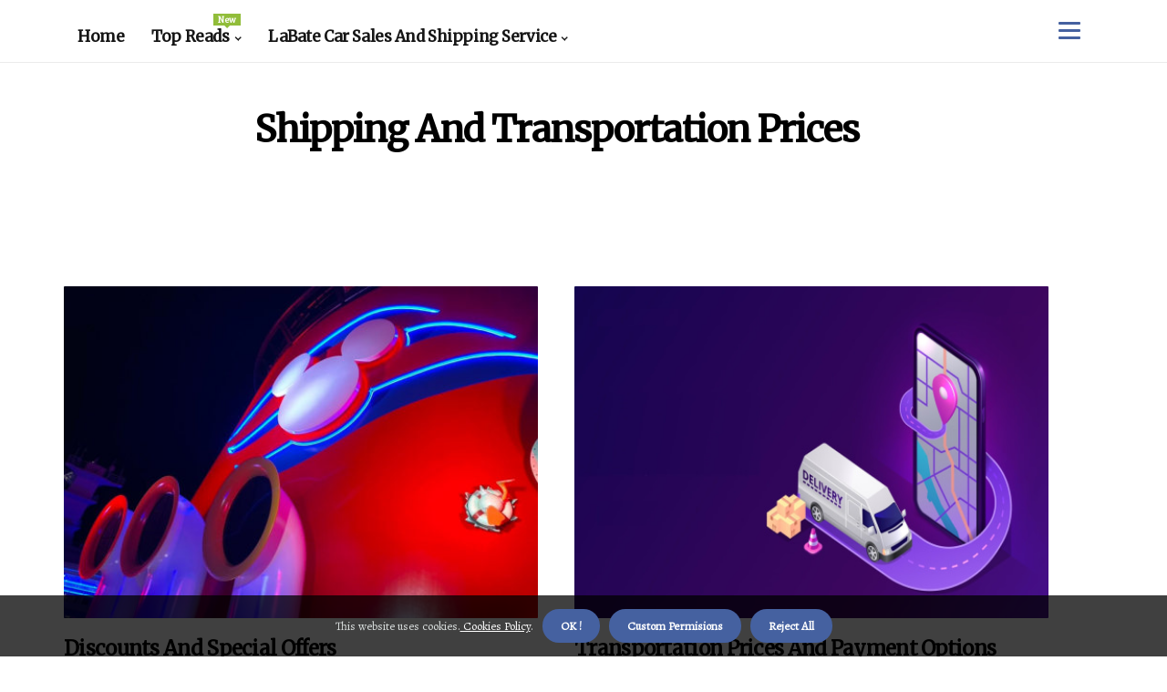

--- FILE ---
content_type: text/html;charset=utf-8
request_url: https://www.labateautosales.com/pricing/shipping-and-transportation-prices
body_size: 15768
content:
<!DOCTYPE html><html lang="en-US"><head><meta charset="UTF-8" /><meta http-equiv="X-UA-Compatible" content="IE=edge" /><meta name="viewport" content="width=device-width, initial-scale=1" /><meta name="generator" content="WordPress 6.1.1" /><meta name="robots" content="index,follow,max-snippet:-1, max-image-preview:large, max-video-preview:-1"><title>Enclosed Transport Services Explained</title><meta name="author" content="Victoria Water" /><meta name="description" content="Learn all about enclosed transport services, including the different types available and the benefits they offer." /><meta name="keywords" content="safe, services, car, elements, rain" /><meta property="og:locale" content="en_US" /><meta property="og:type" content="website" /><meta property="og:title" content="Enclosed Transport Services Explained" /><meta property="og:description" content="Learn all about enclosed transport services, including the different types available and the benefits they offer." /><meta property="og:url" content="https://www.labateautosales.com/category" /><meta property="og:site_name" content="labateautosales.com"/><meta property="og:image" content="https://www.labateautosales.com/img/82a0e2be0ad28bd9d243d1a9e5c3941e.jpg?21"/><meta name="twitter:card" content="summary_large_image" /><meta name="twitter:description" content="Learn all about enclosed transport services, including the different types available and the benefits they offer." /><meta name="twitter:title" content="Enclosed Transport Services Explained" /><script type='application/ld+json' class='yoast-schema-graph yoast-schema-graph--main'>{"@context": "https://schema.org","@graph": [{"@type": "WebSite","@id": "https://www.labateautosales.com#website","url": "https://www.labateautosales.com","name": "labateautosales.com","inLanguage": "en","description": "Learn all about enclosed transport services, including the different types available and the benefits they offer."},{"@type": "ImageObject","@id": "https://www.labateautosales.com/category#primaryimage","inLanguage": "en","url": "https://www.labateautosales.com/img/82a0e2be0ad28bd9d243d1a9e5c3941e.jpg?21","width": 1920,"height": 800,"caption": "Enclosed Transport Services Explained"},{"@type": "WebPage","@id": "https://www.labateautosales.com/category#webpage","url": "https://www.labateautosales.com/category","name": "Enclosed Transport Services Explained","isPartOf": {"@id": "https://www.labateautosales.com#website"},"inLanguage": "en","primaryImageOfPage": {"@id": "https://www.labateautosales.com/category#primaryimage"},"datePublished": "2025-07-21T23-17-38.000Z","dateModified": "2025-07-21T23-17-38.000Z","description": "Learn all about enclosed transport services, including the different types available and the benefits they offer.","potentialAction": [{"@type": "ReadAction","target": ["https://www.labateautosales.com/category"]}]}]}</script><link rel="icon" href="https://www.labateautosales.com/img/favicon.png" type="image/x-icon" /><link rel="apple-touch-icon-precomposed" sizes="57x57" href="https://www.labateautosales.com/img/apple-touch-icon-57x57.png" /><link rel="apple-touch-icon-precomposed" sizes="114x114" href="https://www.labateautosales.com/img/apple-touch-icon-114x114.png" /><link rel="apple-touch-icon-precomposed" sizes="72x72" href="https://www.labateautosales.com/img/apple-touch-icon-72x72.png" /><link rel="apple-touch-icon-precomposed" sizes="144x144" href="https://www.labateautosales.com/img/apple-touch-icon-144x144.png" /><link rel="apple-touch-icon-precomposed" sizes="60x60" href="https://www.labateautosales.com/img/apple-touch-icon-60x60.png" /><link rel="apple-touch-icon-precomposed" sizes="120x120" href="https://www.labateautosales.com/img/apple-touch-icon-120x120.png" /><link rel="apple-touch-icon-precomposed" sizes="76x76" href="https://www.labateautosales.com/img/apple-touch-icon-76x76.png" /><link rel="apple-touch-icon-precomposed" sizes="152x152" href="https://www.labateautosales.com/img/apple-touch-icon-152x152.png" /><link rel="icon" type="image/png" href="https://www.labateautosales.com/img/favicon-196x196.png" sizes="196x196" /><link rel="icon" type="image/png" href="https://www.labateautosales.com/img/favicon-96x96.png" sizes="96x96" /><link rel="icon" type="image/png" href="https://www.labateautosales.com/img/favicon-32x32.png" sizes="32x32" /><link rel="icon" type="image/png" href="https://www.labateautosales.com/img/favicon-16x16.png" sizes="16x16" /><link rel="icon" type="image/png" href="https://www.labateautosales.com/img/favicon-128.png" sizes="128x128" /><meta name="application-name" content="&nbsp;"/><meta name="msapplication-TileColor" content="#FFFFFF" /><meta name="msapplication-TileImage" content="mstile-144x144.png" /><meta name="msapplication-square70x70logo" content="mstile-70x70.png" /><meta name="msapplication-square150x150logo" content="mstile-150x150.png" /><meta name="msapplication-wide310x150logo" content="mstile-310x150.png" /><meta name="msapplication-square310x310logo" content="mstile-310x310.png" /><script> WebFontConfig = { google: { families: ['Merriweather', 'Alegreya'] } }; (function(d) { var wf = d.createElement('script'), s = d.scripts[0]; wf.src = 'https://ajax.googleapis.com/ajax/libs/webfont/1.6.26/webfont.js'; wf.async = true; s.parentNode.insertBefore(wf, s); })(document);</script><style type="text/css">:root{ --main-color:#000000; --font-heading:Merriweather; --font-body:Alegreya;}.enable_footer_columns_dark { background: #151515; color: #fff; border-top: 1px solid #303030;}</style><link rel="stylesheet" href="https://www.labateautosales.com/css/bootstrap.min.css?ver=3.0.4" type="text/css" media="all" /><link rel="stylesheet" href="https://cdnjs.cloudflare.com/ajax/libs/font-awesome/5.15.4/css/all.min.css" /><link rel="https://api.w.org/" href="https://www.labateautosales.com/wp-json" /><link rel="EditURI" type="application/rsd+xml" title="RSD" href="https://www.labateautosales.com/xmlrpc.php?rsd" /><link rel="wlwmanifest" type="application/wlwmanifest+xml" href="https://www.labateautosales.com/wp-includes/wlwmanifest.xml"/><link rel="shortlink" href="https://www.labateautosales.com"/><style type="text/css">.pcql_header_magazine_style.two_header_top_style.pcql_cus_top_share .header_top_bar_wrapper { background: #4561a0;}h4 {margin-top: 34px;}.home_section3 { background-color: #4561a008;}.enable_footer_columns_dark { background: #4561a0; color: #fff; border-top: 1px solid #4561a0;}.pcql_radus_e {border-radius: 1px;}.single_post_title_main { text-align: left; max-width: 94%; font-size: 32px;}ul.jl_s_pagination { display: none;}.cc-window { position: fixed; left: 0; right: 0; bottom: 0; width: 100%; background-color: rgba(0,0,0,0.75); z-index: 999; opacity: 1; transition: all 0.3s ease;}.cc-window .box-cookies { padding: 15px; text-align: center; color: #DBE0DF; font-size: 13px; font-weight: 400; line-height: 30px;}.cc-window .box-cookies { padding: 15px; text-align: center; color: #DBE0DF; font-size: 13px; font-weight: 400; line-height: 30px;}.cc-window .cc-close .cc-reject .cc-custom{ display: inline-block; margin-left: 10px; line-height: normal; padding: 10px 20px; background-color: #4561a0; color: #fff; font-weight: bold; border-radius: 21px; cursor: pointer; transition: all 0.3s ease-in-out;}.footer_logo_about{font-weight: bold;font-size: 32px;}.post_content.pcql_content { text-align: justify;}.jm-post-like{cursor:pointer;}a.jm-post-like.loved { background: red; border-radius: 18px;}.single_post_share_icon_post li a i { display: inline-block; padding: 0; color: #fff; text-align: center; text-transform: capitalize; font-size: 18px; font-weight: 500; height: 40px; line-height: 40px; width: 40px; border-radius: 18px;}.single-post-meta-wrapper.pcql_sfoot i { float: left; display: inline-block; padding: 0; color: #000; text-align: center; margin-right: 0; text-transform: capitalize; font-size: 18px; font-weight: 500; height: 40px; line-height: 40px; width: 40px; border-radius: 18px; border: 1px solid #ebebeb;}.auth .author-info.pcql_auth_head { background: transparent; padding: 0px 11%; text-align: center; margin-bottom: 0px;}.main_title_col .auth { margin-top: 0px; margin-bottom: 30px; padding: 0px; border: 0px !important;}.auth .author-info.pcql_auth_head { background: transparent; padding: 0px 11%; text-align: center; margin-bottom: 0px;}.author-info.pcql_auth_head .author-avatar { display: block; float: right; margin-left: 50px;}.author-info.pcql_auth_head .avatar { width: 198px !important; border: 7px solid #fff; border-radius: 50%; overflow: hidden; box-shadow: 0 0 0 4px #4561a0; margin-top: -27px;}.author-info.pcql_auth_head .author-description { float: right; display: block; margin: 0px; width: 55%;}.auth .author_commentcount, .auth .author_postcount { font-size: 12px; color: #fff; line-height: 1.2; background: #4561a0; margin-right: 5px; padding: 2px 10px; border-radius: 18px;}.grid-sidebar .box { margin-bottom: 0!important; width: 50%; padding: 0; padding-right: 20px; padding-left: 20px; float: left; position: relative;}ol {display: inline-block;list-style-type: none;margin: 0px 0px 20px 80px;padding: 0;overflow: hidden;font-size: 12px;padding-left: 0;border-left: 1px solid #4561a0;}ol li {display: inline;margin-right: 8px;}ol li::before {content: ">";margin-right: 8px;}ol li:first-child::before {content: "";}.jlm_w .jlma { top: 3px;}.jlm_w .jlmb { top: 11px;}.jlm_w .jlmc { top: 19px;}.jlm_w span { display: block; position: absolute; width: 106%; height: 3px; border-radius: 32px; background: #4561a0; left: 5px;}.bottom_footer_menu_text .pcql_ft_w { border-top: 1px solid #ffff;}.menu-footer { margin-bottom: 0; padding: 0px; float: right; margin: -5px 35px 0px 0px;}.footer-bottom { color: #fff;}#menu-footer-menu li a { text-decoration: none; color: #fff;}.jellywp_about_us_widget_wrapper .footer_logo_about {margin-bottom: 30px;float: none;display: inline-block;width:100%;}.pcql_cat_img_w:last-child, .footer-columns .pcql_cat_img_w:nth-last-child(2) {margin-bottom: 8px;}.jli-moon{font-family: Font Awesome 5 Pro!important;}.jli-moon:before { content: "\f06e";}.jli-sun{font-family: Font Awesome 5 Free!important;}.jli-sun:before { content: "\f06e";}.pcql_day_night .jl-night-toggle-icon { width: 43px; background: rgba(0,0,0,.3); border-radius: 22;}.pcql__cat_img_w .pcql__cat_img_c { height: 64px; position: relative; border-radius: 30px; margin-top: :5px;}.footer-columns .pcql__cat_img_w .pcql__cat_img_c { border: 1px solid #525252; background: #3a3939;}header.header-wraper.pcql_header_magazine_style.two_header_top_style.header_layout_style3_custom.pcql_cus_top_share.border_down { background: #4561a0; height: 122px;}.pcql__s_pagination { display: none;}.pcql_cites { margin-top: 40px;}.row { display: -ms-flexbox; display: flex; -ms-flex-wrap: wrap; flex-wrap: wrap; margin-right: -15px; margin-left: -15px; width: 100%;}.pcql__lead_large { display: block;position: relative;}.pcql__lead_mobile { display: none;position: relative;}@media only screen and (max-width: 400px) { .author-info.pcql_auth_head .author-description { float: right; display: block; margin: 0px; width: 100%;}.author-info.pcql_auth_head .author-avatar { display: block; float: none; margin-left: 0px;}.grid-sidebar .box { margin-bottom: 0!important; width: 100%; padding: 0; padding-right: 20px; padding-left: 20px; float: left; position: relative;}.pcql__lead_large { display: none;position: relative;}.pcql__lead_mobile { display: block;position: relative;}}</style><style></style></head><body class="mobile_nav_class jl-has-sidebar"><div class="options_layout_wrapper pcql_clear_at pcql_radius pcql_none_box_styles pcql_border_radiuss pcql_en_day_night"><div class="options_layout_container full_layout_enable_front"><header class="header-wraper pcql_header_magazine_style two_header_top_style header_layout_style3_custom pcql_cus_top_share "><div class="pcql_blank_nav"></div><div id="menu_wrapper" class="menu_wrapper pcql_menu_sticky pcql_stick"><div class="container"><div class="row"><div class="main_menu col-md-12" style="height: 68px;"><div class="search_header_menu pcql_nav_mobile"><div class="menu_mobile_icons"><div class="jlm_w"><span class="jlma"></span><span class="jlmb"></span><span class="jlmc"></span></div></div></div><div class="menu-primary-container navigation_wrapper pcql_cus_share_mnu"><ul id="mainmenu" class="pcql_main_menu"><li class="menu-item current-menu-item current_page_item"> <a href="https://www.labateautosales.com">Home<span class="border-menu"></span></a></li> <li class="menu-item menu-item-has-children"> <a>Top Reads<span class="border-menu"></span><span class="pcql_menu_lb" style="background: #91bd3a !important;"><span class="pcql_lb_ar" style="border-top: 3px solid #91bd3a !important;"></span>New</span></a><ul class="sub-menu menu_post_feature pcql_menu_tls"><li><div id="sprasa_recent_large_widgets-2" class="widget main_post_style"><h3 class="widget-title"><span>Top Reads</span></h3><div class="pcql_grid_overlay pcql_w_menu pcql_clear_at"><div class="pcql_grid_overlay_col"><div class="pcql_grid_verlay_wrap pcql_radus_e"><div class="pcql_f_img_bg" style="background-image: url('https://www.labateautosales.com/img/t838d3bf328b2a315f9d929b3a5ed3da2.jpg')"></div><a href="https://www.labateautosales.com/pricing-and-payment-options-payment-options-for-car-transportation" class="pcql_f_img_link"></a><div class="pcql_f_postbox"><h3 class="pcql_f_title"><a href="https://www.labateautosales.com/pricing-and-payment-options-payment-options-for-car-transportation">Payment Options for Car Transportation</a></h3><span class="pcql_post_meta"><span class="post-date"><i class="fas fa-pen"></i>20-07-2025</span><span class="post-read-time"><i class="fa fa-history"></i>2 minutes read</span></span></div></div></div><div class="pcql_grid_overlay_col"><div class="pcql_grid_verlay_wrap pcql_radus_e"><div class="pcql_f_img_bg" style="background-image: url('https://www.labateautosales.com/img/t0a3fb5a3cd983d7e54d3d4f019f20014.jpg')"></div><a href="https://www.labateautosales.com/pricing-and-payment-options-pricing-for-car-shipping-services" class="pcql_f_img_link"></a><div class="pcql_f_postbox"><h3 class="pcql_f_title"><a href="https://www.labateautosales.com/pricing-and-payment-options-pricing-for-car-shipping-services">Pricing for Car Shipping Services</a></h3><span class="pcql_post_meta"><span class="post-date"><i class="fas fa-pen"></i>20-07-2025</span><span class="post-read-time"><i class="fa fa-history"></i>2 minutes read</span></span></div></div></div><div class="pcql_grid_overlay_col"><div class="pcql_grid_verlay_wrap pcql_radus_e"><div class="pcql_f_img_bg" style="background-image: url('https://www.labateautosales.com/img/t2876514ad05aad91ccb0e35e02290e1c.jpg')"></div><a href="https://www.labateautosales.com/shipping-and-transportation-prices-discounts-and-special-offers" class="pcql_f_img_link"></a><div class="pcql_f_postbox"><h3 class="pcql_f_title"><a href="https://www.labateautosales.com/shipping-and-transportation-prices-discounts-and-special-offers">Discounts and Special Offers</a></h3><span class="pcql_post_meta"><span class="post-date"><i class="fas fa-pen"></i>20-07-2025</span><span class="post-read-time"><i class="fa fa-history"></i>4 minutes read</span></span></div></div></div><div class="pcql_grid_overlay_col"><div class="pcql_grid_verlay_wrap pcql_radus_e"><div class="pcql_f_img_bg" style="background-image: url('https://www.labateautosales.com/img/t284fa492050eb17626f3c6f8e07c0868.jpg')"></div><a href="https://www.labateautosales.com/positive-customer-reviews-positive-reviews-on-car-sales" class="pcql_f_img_link"></a><div class="pcql_f_postbox"><h3 class="pcql_f_title"><a href="https://www.labateautosales.com/positive-customer-reviews-positive-reviews-on-car-sales">Positive Reviews on Car Sales</a></h3><span class="pcql_post_meta"><span class="post-date"><i class="fas fa-pen"></i>20-07-2025</span><span class="post-read-time"><i class="fa fa-history"></i>7 minutes read</span></span></div></div></div></div></div></li></ul></li><li class="menu-item menu-item-has-children"><a href="#">LaBate Car Sales And Shipping Service<span class="border-menu"></span></a><ul class="sub-menu"><li class="menu-item menu-item-has-children"> <a href="https://www.labateautosales.com/car-shipping-services">Car Shipping Services<span class="border-menu"></span></a><ul class="sub-menu"><li class="menu-item menu-item-has-children"> <a href="https://www.labateautosales.com/car-shipping-services/pricing-and-payment-options">Pricing and Payment Options<span class="border-menu"></span></a></li><ul class="sub-menu"><li class="menu-item"> <a href="https://www.labateautosales.com/pricing-and-payment-options-pricing-for-car-shipping-services">Pricing for car shipping services<span class="border-menu"></span></a></li><li class="menu-item"> <a href="https://www.labateautosales.com/pricing-and-payment-options-payment-options-for-car-shipping">Payment options for car shipping<span class="border-menu"></span></a></li><li class="menu-item"> <a href="https://www.labateautosales.com/pricing-and-payment-options-discounts-and-special-offers">Discounts and special offers<span class="border-menu"></span></a></li><li class="menu-item"> <a href="https://www.labateautosales.com/pricing-and-payment-options-the-ins-and-outs-of-labate-car-sales">The Ins and Outs of LaBate Car Sales<span class="border-menu"></span></a></li><li class="menu-item"> <a href="https://www.labateautosales.com/pricing-and-payment-options-the-ins-and-outs-of-labate-car-shipping-service">The Ins and Outs of LaBate Car Shipping Service<span class="border-menu"></span></a></li><li class="menu-item"> <a href="https://www.labateautosales.com/pricing-and-payment-options-california-car-transport-rates">California Car Transport Rates<span class="border-menu"></span></a></li><li class="menu-item"> <a href="https://www.labateautosales.com/pricing-and-payment-options-the-ins-and-outs-of-shipping-cars-across-country-with-a1-auto-transport-inc">The Ins and Outs of Shipping Cars Across Country | With A1 Auto Transport, Inc.<span class="border-menu"></span></a></li><li class="menu-item"> <a href="https://www.labateautosales.com/pricing-and-payment-options-the-advantages-of-open-air-auto-transport-with-a1-auto-transport">The Advantages of Open-Air Auto Transport with A1 Auto Transport<span class="border-menu"></span></a></li><li class="menu-item"> <a href="https://www.labateautosales.com/pricing-and-payment-options-the-truth-about-cheap-movers-expert-insights">The Truth About Cheap Movers: Expert Insights<span class="border-menu"></span></a></li><li class="menu-item"> <a href="https://www.labateautosales.com/pricing-and-payment-options-the-benefits-of-professional-packing-services">The Benefits of Professional Packing Services<span class="border-menu"></span></a></li><li class="menu-item"> <a href="https://www.labateautosales.com/pricing-and-payment-options-no-hidden-fees-movers-the-truth-behind-the-pricing">No Hidden Fees Movers: The Truth Behind the Pricing<span class="border-menu"></span></a></li><li class="menu-item"> <a href="https://www.labateautosales.com/pricing-and-payment-options-the-ultimate-guide-to-oak-hill-movers-expert-tips-and-advice">The Ultimate Guide to Oak Hill Movers: Expert Tips and Advice<span class="border-menu"></span></a></li></ul></li><li class="menu-item menu-item-has-children"> <a href="https://www.labateautosales.com/car-shipping-services/types-of-shipping-services">Types of Shipping Services<span class="border-menu"></span></a></li><ul class="sub-menu"><li class="menu-item"> <a href="https://www.labateautosales.com/types-of-shipping-services-enclosed-transport-services">Enclosed transport services<span class="border-menu"></span></a></li><li class="menu-item"> <a href="https://www.labateautosales.com/types-of-shipping-services-open-transport-services">Open transport services<span class="border-menu"></span></a></li><li class="menu-item"> <a href="https://www.labateautosales.com/types-of-shipping-services-door-to-door-shipping-services">Door-to-door shipping services<span class="border-menu"></span></a></li></ul></li><li class="menu-item menu-item-has-children"> <a href="https://www.labateautosales.com/car-shipping-services/car-shipping-process">Car Shipping Process<span class="border-menu"></span></a></li><ul class="sub-menu"><li class="menu-item"> <a href="https://www.labateautosales.com/car-shipping-process-choosing-a-car-shipping-company">Choosing a car shipping company<span class="border-menu"></span></a></li><li class="menu-item"> <a href="https://www.labateautosales.com/car-shipping-process-preparing-your-car-for-shipping">Preparing your car for shipping<span class="border-menu"></span></a></li><li class="menu-item"> <a href="https://www.labateautosales.com/car-shipping-process-tracking-your-car-during-shipping">Tracking your car during shipping<span class="border-menu"></span></a></li><li class="menu-item"> <a href="https://www.labateautosales.com/car-shipping-process-the-ins-and-outs-of-same-day-movers">The Ins and Outs of Same-Day Movers<span class="border-menu"></span></a></li><li class="menu-item"> <a href="https://www.labateautosales.com/car-shipping-process-smooth-loughman-movers-expert-tips-and-insights">Smooth Loughman Movers: Expert Tips and Insights<span class="border-menu"></span></a></li></ul></li></ul></li><li class="menu-item menu-item-has-children"> <a href="https://www.labateautosales.com/labate-car-sales">LaBate Car Sales<span class="border-menu"></span></a><ul class="sub-menu"><li class="menu-item menu-item-has-children"> <a href="https://www.labateautosales.com/labate-car-sales/financing-options">Financing Options<span class="border-menu"></span></a></li><ul class="sub-menu"><li class="menu-item"> <a href="https://www.labateautosales.com/financing-options-credit-score-requirements">Credit score requirements<span class="border-menu"></span></a></li><li class="menu-item"> <a href="https://www.labateautosales.com/financing-options-loan-vs-cash-options">Loan vs. cash options<span class="border-menu"></span></a></li><li class="menu-item"> <a href="https://www.labateautosales.com/financing-options-lease-vs-buy-options">Lease vs. buy options<span class="border-menu"></span></a></li></ul></li><li class="menu-item menu-item-has-children"> <a href="https://www.labateautosales.com/labate-car-sales/car-buying-process">Car Buying Process<span class="border-menu"></span></a></li><ul class="sub-menu"><li class="menu-item"> <a href="https://www.labateautosales.com/car-buying-process-test-driving-cars">Test driving cars<span class="border-menu"></span></a></li><li class="menu-item"> <a href="https://www.labateautosales.com/car-buying-process-researching-cars">Researching cars<span class="border-menu"></span></a></li><li class="menu-item"> <a href="https://www.labateautosales.com/car-buying-process-negotiating-for-the-best-deal">Negotiating for the best deal<span class="border-menu"></span></a></li></ul></li><li class="menu-item menu-item-has-children"> <a href="https://www.labateautosales.com/labate-car-sales/types-of-cars">Types of Cars<span class="border-menu"></span></a></li><ul class="sub-menu"><li class="menu-item"> <a href="https://www.labateautosales.com/types-of-cars-new-cars">New cars<span class="border-menu"></span></a></li><li class="menu-item"> <a href="https://www.labateautosales.com/types-of-cars-used-cars">Used cars<span class="border-menu"></span></a></li><li class="menu-item"> <a href="https://www.labateautosales.com/types-of-cars-certified-pre-owned-cars">Certified pre-owned cars<span class="border-menu"></span></a></li><li class="menu-item"> <a href="https://www.labateautosales.com/types-of-cars-the-benefits-of-hiring-a-professional-movers-service-in-fruitland-park">The Benefits of Hiring a Professional Movers Service in Fruitland Park<span class="border-menu"></span></a></li></ul></li><li class="menu-item menu-item-has-children"> <a href="https://www.labateautosales.com/labate-car-sales/customer-reviews">Customer Reviews<span class="border-menu"></span></a></li><ul class="sub-menu"><li class="menu-item"> <a href="https://www.labateautosales.com/customer-reviews-tips-for-getting-the-best-deal">Tips for getting the best deal<span class="border-menu"></span></a></li><li class="menu-item"> <a href="https://www.labateautosales.com/customer-reviews-positive-customer-reviews">Positive customer reviews<span class="border-menu"></span></a></li><li class="menu-item"> <a href="https://www.labateautosales.com/customer-reviews-negative-customer-reviews">Negative customer reviews<span class="border-menu"></span></a></li></ul></li></ul></li><li class="menu-item menu-item-has-children"> <a href="https://www.labateautosales.com/pricing">Pricing<span class="border-menu"></span></a><ul class="sub-menu"><li class="menu-item menu-item-has-children"> <a href="https://www.labateautosales.com/pricing/shipping-and-transportation-prices">Shipping and Transportation Prices<span class="border-menu"></span></a></li><ul class="sub-menu"><li class="menu-item"> <a href="https://www.labateautosales.com/shipping-and-transportation-prices-shipping-prices-and-payment-options">Shipping prices and payment options<span class="border-menu"></span></a></li><li class="menu-item"> <a href="https://www.labateautosales.com/shipping-and-transportation-prices-transportation-prices-and-payment-options">Transportation prices and payment options<span class="border-menu"></span></a></li><li class="menu-item"> <a href="https://www.labateautosales.com/shipping-and-transportation-prices-discounts-and-special-offers">Discounts and special offers<span class="border-menu"></span></a></li></ul></li><li class="menu-item menu-item-has-children"> <a href="https://www.labateautosales.com/pricing/car-prices-and-financing-options">Car Prices and Financing Options<span class="border-menu"></span></a></li><ul class="sub-menu"><li class="menu-item"> <a href="https://www.labateautosales.com/car-prices-and-financing-options-new-car-prices-and-financing-options">New car prices and financing options<span class="border-menu"></span></a></li><li class="menu-item"> <a href="https://www.labateautosales.com/car-prices-and-financing-options-used-car-prices-and-financing-options">Used car prices and financing options<span class="border-menu"></span></a></li><li class="menu-item"> <a href="https://www.labateautosales.com/car-prices-and-financing-options-certified-pre-owned-car-prices-and-financing-options">Certified pre-owned car prices and financing options<span class="border-menu"></span></a></li></ul></li></ul></li><li class="menu-item menu-item-has-children"> <a href="https://www.labateautosales.com/vehicle-transportation-services">Vehicle Transportation Services<span class="border-menu"></span></a><ul class="sub-menu"><li class="menu-item menu-item-has-children"> <a href="https://www.labateautosales.com/vehicle-transportation-services/car-transportation-process">Car Transportation Process<span class="border-menu"></span></a></li><ul class="sub-menu"><li class="menu-item"> <a href="https://www.labateautosales.com/car-transportation-process-tracking-your-vehicle-during-transport">Tracking your vehicle during transport<span class="border-menu"></span></a></li><li class="menu-item"> <a href="https://www.labateautosales.com/car-transportation-process-choosing-a-car-transportation-company">Choosing a car transportation company<span class="border-menu"></span></a></li><li class="menu-item"> <a href="https://www.labateautosales.com/car-transportation-process-preparing-your-vehicle-for-transport">Preparing your vehicle for transport<span class="border-menu"></span></a></li></ul></li><li class="menu-item menu-item-has-children"> <a href="https://www.labateautosales.com/vehicle-transportation-services/types-of-transportation-services">Types of Transportation Services<span class="border-menu"></span></a></li><ul class="sub-menu"><li class="menu-item"> <a href="https://www.labateautosales.com/types-of-transportation-services-open-transport-services">Open transport services<span class="border-menu"></span></a></li><li class="menu-item"> <a href="https://www.labateautosales.com/types-of-transportation-services-enclosed-transport-services">Enclosed transport services<span class="border-menu"></span></a></li><li class="menu-item"> <a href="https://www.labateautosales.com/types-of-transportation-services-door-to-door-transportation-services">Door-to-door transportation services<span class="border-menu"></span></a></li></ul></li><li class="menu-item menu-item-has-children"> <a href="https://www.labateautosales.com/vehicle-transportation-services/pricing-and-payment-options">Pricing and Payment Options<span class="border-menu"></span></a></li><ul class="sub-menu"><li class="menu-item"> <a href="https://www.labateautosales.com/pricing-and-payment-options-payment-options-for-car-transportation">Payment options for car transportation<span class="border-menu"></span></a></li><li class="menu-item"> <a href="https://www.labateautosales.com/pricing-and-payment-options-pricing-for-car-transportation-services">Pricing for car transportation services<span class="border-menu"></span></a></li></ul></li></ul></li><li class="menu-item menu-item-has-children"> <a href="https://www.labateautosales.com/customer-reviews">Customer Reviews<span class="border-menu"></span></a><ul class="sub-menu"><li class="menu-item menu-item-has-children"> <a href="https://www.labateautosales.com/customer-reviews/negative-customer-reviews">Negative Customer Reviews<span class="border-menu"></span></a></li><ul class="sub-menu"><li class="menu-item"> <a href="https://www.labateautosales.com/negative-customer-reviews-negative-reviews-on-transportation-services">Negative reviews on transportation services<span class="border-menu"></span></a></li><li class="menu-item"> <a href="https://www.labateautosales.com/negative-customer-reviews-negative-reviews-on-car-sales">Negative reviews on car sales<span class="border-menu"></span></a></li><li class="menu-item"> <a href="https://www.labateautosales.com/negative-customer-reviews-negative-reviews-on-shipping-services">Negative reviews on shipping services<span class="border-menu"></span></a></li></ul></li><li class="menu-item menu-item-has-children"> <a href="https://www.labateautosales.com/customer-reviews/positive-customer-reviews">Positive Customer Reviews<span class="border-menu"></span></a></li><ul class="sub-menu"><li class="menu-item"> <a href="https://www.labateautosales.com/positive-customer-reviews-positive-reviews-on-shipping-services">Positive reviews on shipping services<span class="border-menu"></span></a></li><li class="menu-item"> <a href="https://www.labateautosales.com/positive-customer-reviews-positive-reviews-on-transportation-services">Positive reviews on transportation services<span class="border-menu"></span></a></li><li class="menu-item"> <a href="https://www.labateautosales.com/positive-customer-reviews-positive-reviews-on-car-sales">Positive reviews on car sales<span class="border-menu"></span></a></li></ul></li></ul></li></ul></li></ul></div></div></div></div></div></div></header><div class="mobile_menu_overlay"></div><section id="content_main" class="clearfix pcql_spost"><div class="container"><div class="row main_content"><div class="row"><div class="col-md-12 main_title_col"><div class="auth" style="text-align: center;"><h1>Shipping and Transportation Prices</h1></div></div></div><div class="pcql_post_loop_wrapper"><div class="container" id="wrapper_masonry"><div class="row"><div class="col-md-12 grid-sidebar" id="content"><div class="pcql_wrapper_cat"><div id="content_masonry" class="pcql_cgrid pagination_infinite_style_cat "><div class="box pcql_grid_layout1 blog_grid_post_style post-2957 post type-post status-publish format-standard has-post-thumbnail hentry category-inspiration tag-morning"><div class="pcql_grid_w"><div class="pcql_img_box pcql_radus_e"><a href="https://www.labateautosales.com/shipping-and-transportation-prices-discounts-and-special-offers"><img width="500" height="350" src="https://www.labateautosales.com/img/t2876514ad05aad91ccb0e35e02290e1c.jpg?21" class="attachment-sprasa_slider_grid_small size-sprasa_slider_grid_small wp-post-image" alt="Discounts and Special Offers" loading="lazy" onerror="imgError(this)"></a></div><div class="text-box"><h3><a href="https://www.labateautosales.com/shipping-and-transportation-prices-discounts-and-special-offers" tabindex="-1">Discounts and Special Offers</a></h3> <span class="pcql_post_meta"><span class="post-read-time"><i class="fa fa-history"></i>4 minutes read</span></span><p>Are you looking for the best discounts and special offers? If so, you've come to the right place! In this article, we'll...</p></div></div></div><div class="box pcql_grid_layout1 blog_grid_post_style post-2957 post type-post status-publish format-standard has-post-thumbnail hentry category-inspiration tag-morning"><div class="pcql_grid_w"><div class="pcql_img_box pcql_radus_e"><a href="https://www.labateautosales.com/shipping-and-transportation-prices-transportation-prices-and-payment-options"><img width="500" height="350" src="https://www.labateautosales.com/img/tbaba13b00bb2f63c7f61ad6b1d1c5eb7.jpg?21" class="attachment-sprasa_slider_grid_small size-sprasa_slider_grid_small wp-post-image" alt="Transportation Prices and Payment Options" loading="lazy" onerror="imgError(this)"></a></div><div class="text-box"><h3><a href="https://www.labateautosales.com/shipping-and-transportation-prices-transportation-prices-and-payment-options" tabindex="-1">Transportation Prices and Payment Options</a></h3> <span class="pcql_post_meta"><span class="post-read-time"><i class="fa fa-history"></i>6 minutes read</span></span><p>Finding the right transportation option for your needs can be a daunting task, especially when it comes to understanding...</p></div></div></div><div class="box pcql_grid_layout1 blog_grid_post_style post-2957 post type-post status-publish format-standard has-post-thumbnail hentry category-inspiration tag-morning"><div class="pcql_grid_w"><div class="pcql_img_box pcql_radus_e"><a href="https://www.labateautosales.com/shipping-and-transportation-prices-shipping-prices-and-payment-options"><img width="500" height="350" src="https://www.labateautosales.com/img/t47cf5dc18f6a8fa35a4ab7adca5fb8c4.jpg?21" class="attachment-sprasa_slider_grid_small size-sprasa_slider_grid_small wp-post-image" alt="Shipping Prices and Payment Options Explained" loading="lazy" onerror="imgError(this)"></a></div><div class="text-box"><h3><a href="https://www.labateautosales.com/shipping-and-transportation-prices-shipping-prices-and-payment-options" tabindex="-1">Shipping Prices and Payment Options Explained</a></h3> <span class="pcql_post_meta"><span class="post-read-time"><i class="fa fa-history"></i>6 minutes read</span></span><p>From buying groceries to clothes, shipping and payment options are an essential part of any purchase. But what are they,...</p></div></div></div></div></div></div></div></div></div></div></div></section><div id="content_nav" class="pcql_mobile_nav_wrapper"><div id="nav" class="pcql_mobile_nav_inner"><div class="menu_mobile_icons mobile_close_icons closed_menu"> <span class="pcql_close_wapper"><span class="pcql_close_1"></span><span class="pcql_close_2"></span></span></div><ul id="mobile_menu_slide" class="menu_moble_slide"><li class="menu-item current-menu-item current_page_item"> <a href="https://www.labateautosales.com">Home<span class="border-menu"></span></a></li><li class="menu-item menu-item-has-children"> <a href="https://www.labateautosales.com/car-shipping-services">Car Shipping Services<span class="border-menu"></span><span class="arrow_down"><i class="jli-down-chevron" aria-hidden="true"></i></span></a><ul class="sub-menu"><li class="menu-item menu-item-has-children"> <a href="https://www.labateautosales.com/car-shipping-services/pricing-and-payment-options">Pricing and Payment Options<span class="border-menu"></span><span class="arrow_down"><i class="jli-down-chevron" aria-hidden="true"></i></span></a><ul class="sub-menu"><li class="menu-item"> <a href="https://www.labateautosales.com/pricing-and-payment-options-pricing-for-car-shipping-services">Pricing for car shipping services<span class="border-menu"></span></a></li><li class="menu-item"> <a href="https://www.labateautosales.com/pricing-and-payment-options-payment-options-for-car-shipping">Payment options for car shipping<span class="border-menu"></span></a></li><li class="menu-item"> <a href="https://www.labateautosales.com/pricing-and-payment-options-discounts-and-special-offers">Discounts and special offers<span class="border-menu"></span></a></li><li class="menu-item"> <a href="https://www.labateautosales.com/pricing-and-payment-options-the-ins-and-outs-of-labate-car-sales">The Ins and Outs of LaBate Car Sales<span class="border-menu"></span></a></li><li class="menu-item"> <a href="https://www.labateautosales.com/pricing-and-payment-options-the-ins-and-outs-of-labate-car-shipping-service">The Ins and Outs of LaBate Car Shipping Service<span class="border-menu"></span></a></li><li class="menu-item"> <a href="https://www.labateautosales.com/pricing-and-payment-options-california-car-transport-rates">California Car Transport Rates<span class="border-menu"></span></a></li><li class="menu-item"> <a href="https://www.labateautosales.com/pricing-and-payment-options-the-ins-and-outs-of-shipping-cars-across-country-with-a1-auto-transport-inc">The Ins and Outs of Shipping Cars Across Country | With A1 Auto Transport, Inc.<span class="border-menu"></span></a></li><li class="menu-item"> <a href="https://www.labateautosales.com/pricing-and-payment-options-the-advantages-of-open-air-auto-transport-with-a1-auto-transport">The Advantages of Open-Air Auto Transport with A1 Auto Transport<span class="border-menu"></span></a></li><li class="menu-item"> <a href="https://www.labateautosales.com/pricing-and-payment-options-the-truth-about-cheap-movers-expert-insights">The Truth About Cheap Movers: Expert Insights<span class="border-menu"></span></a></li><li class="menu-item"> <a href="https://www.labateautosales.com/pricing-and-payment-options-the-benefits-of-professional-packing-services">The Benefits of Professional Packing Services<span class="border-menu"></span></a></li><li class="menu-item"> <a href="https://www.labateautosales.com/pricing-and-payment-options-no-hidden-fees-movers-the-truth-behind-the-pricing">No Hidden Fees Movers: The Truth Behind the Pricing<span class="border-menu"></span></a></li><li class="menu-item"> <a href="https://www.labateautosales.com/pricing-and-payment-options-the-ultimate-guide-to-oak-hill-movers-expert-tips-and-advice">The Ultimate Guide to Oak Hill Movers: Expert Tips and Advice<span class="border-menu"></span></a></li></ul></li><li class="menu-item menu-item-has-children"> <a href="https://www.labateautosales.com/car-shipping-services/types-of-shipping-services">Types of Shipping Services<span class="border-menu"></span><span class="arrow_down"><i class="jli-down-chevron" aria-hidden="true"></i></span></a><ul class="sub-menu"><li class="menu-item"> <a href="https://www.labateautosales.com/types-of-shipping-services-enclosed-transport-services">Enclosed transport services<span class="border-menu"></span></a></li><li class="menu-item"> <a href="https://www.labateautosales.com/types-of-shipping-services-open-transport-services">Open transport services<span class="border-menu"></span></a></li><li class="menu-item"> <a href="https://www.labateautosales.com/types-of-shipping-services-door-to-door-shipping-services">Door-to-door shipping services<span class="border-menu"></span></a></li></ul></li><li class="menu-item menu-item-has-children"> <a href="https://www.labateautosales.com/car-shipping-services/car-shipping-process">Car Shipping Process<span class="border-menu"></span><span class="arrow_down"><i class="jli-down-chevron" aria-hidden="true"></i></span></a><ul class="sub-menu"><li class="menu-item"> <a href="https://www.labateautosales.com/car-shipping-process-choosing-a-car-shipping-company">Choosing a car shipping company<span class="border-menu"></span></a></li><li class="menu-item"> <a href="https://www.labateautosales.com/car-shipping-process-preparing-your-car-for-shipping">Preparing your car for shipping<span class="border-menu"></span></a></li><li class="menu-item"> <a href="https://www.labateautosales.com/car-shipping-process-tracking-your-car-during-shipping">Tracking your car during shipping<span class="border-menu"></span></a></li><li class="menu-item"> <a href="https://www.labateautosales.com/car-shipping-process-the-ins-and-outs-of-same-day-movers">The Ins and Outs of Same-Day Movers<span class="border-menu"></span></a></li><li class="menu-item"> <a href="https://www.labateautosales.com/car-shipping-process-smooth-loughman-movers-expert-tips-and-insights">Smooth Loughman Movers: Expert Tips and Insights<span class="border-menu"></span></a></li></ul></li></ul></li><li class="menu-item menu-item-has-children"> <a href="https://www.labateautosales.com/labate-car-sales">LaBate Car Sales<span class="border-menu"></span><span class="arrow_down"><i class="jli-down-chevron" aria-hidden="true"></i></span></a><ul class="sub-menu"><li class="menu-item menu-item-has-children"> <a href="https://www.labateautosales.com/labate-car-sales/financing-options">Financing Options<span class="border-menu"></span><span class="arrow_down"><i class="jli-down-chevron" aria-hidden="true"></i></span></a><ul class="sub-menu"><li class="menu-item"> <a href="https://www.labateautosales.com/financing-options-credit-score-requirements">Credit score requirements<span class="border-menu"></span></a></li><li class="menu-item"> <a href="https://www.labateautosales.com/financing-options-loan-vs-cash-options">Loan vs. cash options<span class="border-menu"></span></a></li><li class="menu-item"> <a href="https://www.labateautosales.com/financing-options-lease-vs-buy-options">Lease vs. buy options<span class="border-menu"></span></a></li></ul></li><li class="menu-item menu-item-has-children"> <a href="https://www.labateautosales.com/labate-car-sales/car-buying-process">Car Buying Process<span class="border-menu"></span><span class="arrow_down"><i class="jli-down-chevron" aria-hidden="true"></i></span></a><ul class="sub-menu"><li class="menu-item"> <a href="https://www.labateautosales.com/car-buying-process-test-driving-cars">Test driving cars<span class="border-menu"></span></a></li><li class="menu-item"> <a href="https://www.labateautosales.com/car-buying-process-researching-cars">Researching cars<span class="border-menu"></span></a></li><li class="menu-item"> <a href="https://www.labateautosales.com/car-buying-process-negotiating-for-the-best-deal">Negotiating for the best deal<span class="border-menu"></span></a></li></ul></li><li class="menu-item menu-item-has-children"> <a href="https://www.labateautosales.com/labate-car-sales/types-of-cars">Types of Cars<span class="border-menu"></span><span class="arrow_down"><i class="jli-down-chevron" aria-hidden="true"></i></span></a><ul class="sub-menu"><li class="menu-item"> <a href="https://www.labateautosales.com/types-of-cars-new-cars">New cars<span class="border-menu"></span></a></li><li class="menu-item"> <a href="https://www.labateautosales.com/types-of-cars-used-cars">Used cars<span class="border-menu"></span></a></li><li class="menu-item"> <a href="https://www.labateautosales.com/types-of-cars-certified-pre-owned-cars">Certified pre-owned cars<span class="border-menu"></span></a></li><li class="menu-item"> <a href="https://www.labateautosales.com/types-of-cars-the-benefits-of-hiring-a-professional-movers-service-in-fruitland-park">The Benefits of Hiring a Professional Movers Service in Fruitland Park<span class="border-menu"></span></a></li></ul></li><li class="menu-item menu-item-has-children"> <a href="https://www.labateautosales.com/labate-car-sales/customer-reviews">Customer Reviews<span class="border-menu"></span><span class="arrow_down"><i class="jli-down-chevron" aria-hidden="true"></i></span></a><ul class="sub-menu"><li class="menu-item"> <a href="https://www.labateautosales.com/customer-reviews-tips-for-getting-the-best-deal">Tips for getting the best deal<span class="border-menu"></span></a></li><li class="menu-item"> <a href="https://www.labateautosales.com/customer-reviews-positive-customer-reviews">Positive customer reviews<span class="border-menu"></span></a></li><li class="menu-item"> <a href="https://www.labateautosales.com/customer-reviews-negative-customer-reviews">Negative customer reviews<span class="border-menu"></span></a></li></ul></li></ul></li><li class="menu-item menu-item-has-children"> <a href="https://www.labateautosales.com/pricing">Pricing<span class="border-menu"></span><span class="arrow_down"><i class="jli-down-chevron" aria-hidden="true"></i></span></a><ul class="sub-menu"><li class="menu-item menu-item-has-children"> <a href="https://www.labateautosales.com/pricing/shipping-and-transportation-prices">Shipping and Transportation Prices<span class="border-menu"></span><span class="arrow_down"><i class="jli-down-chevron" aria-hidden="true"></i></span></a><ul class="sub-menu"><li class="menu-item"> <a href="https://www.labateautosales.com/shipping-and-transportation-prices-shipping-prices-and-payment-options">Shipping prices and payment options<span class="border-menu"></span></a></li><li class="menu-item"> <a href="https://www.labateautosales.com/shipping-and-transportation-prices-transportation-prices-and-payment-options">Transportation prices and payment options<span class="border-menu"></span></a></li><li class="menu-item"> <a href="https://www.labateautosales.com/shipping-and-transportation-prices-discounts-and-special-offers">Discounts and special offers<span class="border-menu"></span></a></li></ul></li><li class="menu-item menu-item-has-children"> <a href="https://www.labateautosales.com/pricing/car-prices-and-financing-options">Car Prices and Financing Options<span class="border-menu"></span><span class="arrow_down"><i class="jli-down-chevron" aria-hidden="true"></i></span></a><ul class="sub-menu"><li class="menu-item"> <a href="https://www.labateautosales.com/car-prices-and-financing-options-new-car-prices-and-financing-options">New car prices and financing options<span class="border-menu"></span></a></li><li class="menu-item"> <a href="https://www.labateautosales.com/car-prices-and-financing-options-used-car-prices-and-financing-options">Used car prices and financing options<span class="border-menu"></span></a></li><li class="menu-item"> <a href="https://www.labateautosales.com/car-prices-and-financing-options-certified-pre-owned-car-prices-and-financing-options">Certified pre-owned car prices and financing options<span class="border-menu"></span></a></li></ul></li></ul></li><li class="menu-item menu-item-has-children"> <a href="https://www.labateautosales.com/vehicle-transportation-services">Vehicle Transportation Services<span class="border-menu"></span><span class="arrow_down"><i class="jli-down-chevron" aria-hidden="true"></i></span></a><ul class="sub-menu"><li class="menu-item menu-item-has-children"> <a href="https://www.labateautosales.com/vehicle-transportation-services/car-transportation-process">Car Transportation Process<span class="border-menu"></span><span class="arrow_down"><i class="jli-down-chevron" aria-hidden="true"></i></span></a><ul class="sub-menu"><li class="menu-item"> <a href="https://www.labateautosales.com/car-transportation-process-tracking-your-vehicle-during-transport">Tracking your vehicle during transport<span class="border-menu"></span></a></li><li class="menu-item"> <a href="https://www.labateautosales.com/car-transportation-process-choosing-a-car-transportation-company">Choosing a car transportation company<span class="border-menu"></span></a></li><li class="menu-item"> <a href="https://www.labateautosales.com/car-transportation-process-preparing-your-vehicle-for-transport">Preparing your vehicle for transport<span class="border-menu"></span></a></li></ul></li><li class="menu-item menu-item-has-children"> <a href="https://www.labateautosales.com/vehicle-transportation-services/types-of-transportation-services">Types of Transportation Services<span class="border-menu"></span><span class="arrow_down"><i class="jli-down-chevron" aria-hidden="true"></i></span></a><ul class="sub-menu"><li class="menu-item"> <a href="https://www.labateautosales.com/types-of-transportation-services-open-transport-services">Open transport services<span class="border-menu"></span></a></li><li class="menu-item"> <a href="https://www.labateautosales.com/types-of-transportation-services-enclosed-transport-services">Enclosed transport services<span class="border-menu"></span></a></li><li class="menu-item"> <a href="https://www.labateautosales.com/types-of-transportation-services-door-to-door-transportation-services">Door-to-door transportation services<span class="border-menu"></span></a></li></ul></li><li class="menu-item menu-item-has-children"> <a href="https://www.labateautosales.com/vehicle-transportation-services/pricing-and-payment-options">Pricing and Payment Options<span class="border-menu"></span><span class="arrow_down"><i class="jli-down-chevron" aria-hidden="true"></i></span></a><ul class="sub-menu"><li class="menu-item"> <a href="https://www.labateautosales.com/pricing-and-payment-options-payment-options-for-car-transportation">Payment options for car transportation<span class="border-menu"></span></a></li><li class="menu-item"> <a href="https://www.labateautosales.com/pricing-and-payment-options-pricing-for-car-transportation-services">Pricing for car transportation services<span class="border-menu"></span></a></li></ul></li></ul></li><li class="menu-item menu-item-has-children"> <a href="https://www.labateautosales.com/customer-reviews">Customer Reviews<span class="border-menu"></span><span class="arrow_down"><i class="jli-down-chevron" aria-hidden="true"></i></span></a><ul class="sub-menu"><li class="menu-item menu-item-has-children"> <a href="https://www.labateautosales.com/customer-reviews/negative-customer-reviews">Negative Customer Reviews<span class="border-menu"></span><span class="arrow_down"><i class="jli-down-chevron" aria-hidden="true"></i></span></a><ul class="sub-menu"><li class="menu-item"> <a href="https://www.labateautosales.com/negative-customer-reviews-negative-reviews-on-transportation-services">Negative reviews on transportation services<span class="border-menu"></span></a></li><li class="menu-item"> <a href="https://www.labateautosales.com/negative-customer-reviews-negative-reviews-on-car-sales">Negative reviews on car sales<span class="border-menu"></span></a></li><li class="menu-item"> <a href="https://www.labateautosales.com/negative-customer-reviews-negative-reviews-on-shipping-services">Negative reviews on shipping services<span class="border-menu"></span></a></li></ul></li><li class="menu-item menu-item-has-children"> <a href="https://www.labateautosales.com/customer-reviews/positive-customer-reviews">Positive Customer Reviews<span class="border-menu"></span><span class="arrow_down"><i class="jli-down-chevron" aria-hidden="true"></i></span></a><ul class="sub-menu"><li class="menu-item"> <a href="https://www.labateautosales.com/positive-customer-reviews-positive-reviews-on-shipping-services">Positive reviews on shipping services<span class="border-menu"></span></a></li><li class="menu-item"> <a href="https://www.labateautosales.com/positive-customer-reviews-positive-reviews-on-transportation-services">Positive reviews on transportation services<span class="border-menu"></span></a></li><li class="menu-item"> <a href="https://www.labateautosales.com/positive-customer-reviews-positive-reviews-on-car-sales">Positive reviews on car sales<span class="border-menu"></span></a></li></ul></li></ul></li><li class="menu-item menu-item-has-children"> <a href="#">Top Reads<span class="border-menu"></span><span class="arrow_down"><i class="jli-down-chevron" aria-hidden="true"></i></span></a><ul class="sub-menu"><li class="menu-item current-menu-item current_page_item"> <a class="bd_left" href="https://www.labateautosales.com/types-of-transportation-services-enclosed-transport-services">Enclosed Transport Services Explained<span class="border-menu"></span></a></li><li class="menu-item current-menu-item current_page_item"> <a class="bd_left" href="https://www.labateautosales.com/pricing-and-payment-options-payment-options-for-car-transportation">Payment Options for Car Transportation<span class="border-menu"></span></a></li><li class="menu-item current-menu-item current_page_item"> <a class="bd_left" href="https://www.labateautosales.com/financing-options-credit-score-requirements">Understanding Credit Score Requirements<span class="border-menu"></span></a></li><li class="menu-item current-menu-item current_page_item"> <a class="bd_left" href="https://www.labateautosales.com/car-shipping-process-choosing-a-car-shipping-company">Choosing the Right Car Shipping Company<span class="border-menu"></span></a></li><li class="menu-item current-menu-item current_page_item"> <a class="bd_left" href="https://www.labateautosales.com/financing-options-lease-vs-buy-options">Lease vs Buy: Understanding Your Financing Options<span class="border-menu"></span></a></li><li class="menu-item current-menu-item current_page_item"> <a class="bd_left" href="https://www.labateautosales.com/car-shipping-process-preparing-your-car-for-shipping">Preparing Your Car for Shipping<span class="border-menu"></span></a></li><li class="menu-item current-menu-item current_page_item"> <a class="bd_left" href="https://www.labateautosales.com/pricing-and-payment-options-the-benefits-of-professional-packing-services">The Benefits of Professional Packing Services<span class="border-menu"></span></a></li><li class="menu-item current-menu-item current_page_item"> <a class="bd_left" href="https://www.labateautosales.com/car-prices-and-financing-options-certified-pre-owned-car-prices-and-financing-options">Certified Pre-Owned Car Prices and Financing Options<span class="border-menu"></span></a></li><li class="menu-item current-menu-item current_page_item"> <a class="bd_left" href="https://www.labateautosales.com/types-of-cars-new-cars">Everything You Need to Know About New Cars<span class="border-menu"></span></a></li><li class="menu-item current-menu-item current_page_item"> <a class="bd_left" href="https://www.labateautosales.com/types-of-shipping-services-open-transport-services">An Overview of Open Transport Services<span class="border-menu"></span></a></li><li class="menu-item current-menu-item current_page_item"> <a class="bd_left" href="https://www.labateautosales.com/car-transportation-process-tracking-your-vehicle-during-transport">Tracking Your Vehicle During Transport<span class="border-menu"></span></a></li><li class="menu-item current-menu-item current_page_item"> <a class="bd_left" href="https://www.labateautosales.com/pricing-and-payment-options-the-ultimate-guide-to-oak-hill-movers-expert-tips-and-advice">The Ultimate Guide to Oak Hill Movers: Expert Tips and Advice<span class="border-menu"></span></a></li><li class="menu-item current-menu-item current_page_item"> <a class="bd_left" href="https://www.labateautosales.com/car-transportation-process-choosing-a-car-transportation-company">Choosing a Car Transportation Company<span class="border-menu"></span></a></li><li class="menu-item current-menu-item current_page_item"> <a class="bd_left" href="https://www.labateautosales.com/pricing-and-payment-options-the-ins-and-outs-of-labate-car-shipping-service">The Ins and Outs of LaBate Car Shipping Service<span class="border-menu"></span></a></li><li class="menu-item current-menu-item current_page_item"> <a class="bd_left" href="https://www.labateautosales.com/negative-customer-reviews-negative-reviews-on-car-sales">Negative Reviews on Car Sales<span class="border-menu"></span></a></li><li class="menu-item current-menu-item current_page_item"> <a class="bd_left" href="https://www.labateautosales.com/car-shipping-process-smooth-loughman-movers-expert-tips-and-insights">Smooth Loughman Movers: Expert Tips and Insights<span class="border-menu"></span></a></li><li class="menu-item current-menu-item current_page_item"> <a class="bd_left" href="https://www.labateautosales.com/car-buying-process-test-driving-cars">Test Driving Cars: Everything You Need to Know<span class="border-menu"></span></a></li><li class="menu-item current-menu-item current_page_item"> <a class="bd_left" href="https://www.labateautosales.com/types-of-cars-used-cars">Used Cars: A Comprehensive Overview<span class="border-menu"></span></a></li><li class="menu-item current-menu-item current_page_item"> <a class="bd_left" href="https://www.labateautosales.com/negative-customer-reviews-negative-reviews-on-shipping-services">Negative Reviews on Shipping Services<span class="border-menu"></span></a></li><li class="menu-item current-menu-item current_page_item"> <a class="bd_left" href="https://www.labateautosales.com/shipping-and-transportation-prices-discounts-and-special-offers">Discounts and Special Offers<span class="border-menu"></span></a></li><li class="menu-item current-menu-item current_page_item"> <a class="bd_left" href="https://www.labateautosales.com/car-buying-process-researching-cars">Researching cars: A Comprehensive Guide<span class="border-menu"></span></a></li><li class="menu-item current-menu-item current_page_item"> <a class="bd_left" href="https://www.labateautosales.com/customer-reviews-positive-customer-reviews">Positive Customer Reviews: How to Make the Most of Them<span class="border-menu"></span></a></li><li class="menu-item current-menu-item current_page_item"> <a class="bd_left" href="https://www.labateautosales.com/car-shipping-process-tracking-your-car-during-shipping">Tracking Your Car During Shipping<span class="border-menu"></span></a></li><li class="menu-item current-menu-item current_page_item"> <a class="bd_left" href="https://www.labateautosales.com/financing-options-loan-vs-cash-options">Exploring the Pros and Cons of Loan and Cash Options<span class="border-menu"></span></a></li><li class="menu-item current-menu-item current_page_item"> <a class="bd_left" href="https://www.labateautosales.com/types-of-shipping-services-door-to-door-shipping-services">Door-to-Door Shipping Services: An Overview<span class="border-menu"></span></a></li><li class="menu-item current-menu-item current_page_item"> <a class="bd_left" href="https://www.labateautosales.com/negative-customer-reviews-negative-reviews-on-transportation-services">Negative Reviews on Transportation Services<span class="border-menu"></span></a></li><li class="menu-item current-menu-item current_page_item"> <a class="bd_left" href="https://www.labateautosales.com/car-shipping-process-the-ins-and-outs-of-same-day-movers">The Ins and Outs of Same-Day Movers<span class="border-menu"></span></a></li><li class="menu-item current-menu-item current_page_item"> <a class="bd_left" href="https://www.labateautosales.com/no-hidden-fees-movers-the-truth-behind-the-pricing">No Hidden Fees Movers: The Truth Behind the Pricing<span class="border-menu"></span></a></li><li class="menu-item current-menu-item current_page_item"> <a class="bd_left" href="https://www.labateautosales.com/positive-customer-reviews-positive-reviews-on-car-sales">Positive Reviews on Car Sales<span class="border-menu"></span></a></li><li class="menu-item current-menu-item current_page_item"> <a class="bd_left" href="https://www.labateautosales.com/types-of-cars-the-benefits-of-hiring-a-professional-movers-service-in-fruitland-park">The Benefits of Hiring a Professional Movers Service in Fruitland Park<span class="border-menu"></span></a></li><li class="menu-item current-menu-item current_page_item"> <a class="bd_left" href="https://www.labateautosales.com/pricing-and-payment-options-discounts-and-special-offers">Discounts and Special Offers: Everything You Need to Know<span class="border-menu"></span></a></li><li class="menu-item current-menu-item current_page_item"> <a class="bd_left" href="https://www.labateautosales.com/types-of-transportation-services-door-to-door-transportation-services">Door-to-door Transportation Services: An Overview<span class="border-menu"></span></a></li><li class="menu-item current-menu-item current_page_item"> <a class="bd_left" href="https://www.labateautosales.com/the-advantages-of-open-air-auto-transport-with-a1-auto-transport">The Advantages of Open-Air Auto Transport with A1 Auto Transport<span class="border-menu"></span></a></li><li class="menu-item current-menu-item current_page_item"> <a class="bd_left" href="https://www.labateautosales.com/types-of-shipping-services-enclosed-transport-services">Enclosed Transport Services Overview<span class="border-menu"></span></a></li><li class="menu-item current-menu-item current_page_item"> <a class="bd_left" href="https://www.labateautosales.com/pricing-and-payment-options-the-ins-and-outs-of-shipping-cars-across-country-with-a1-auto-transport-inc-">The Ins and Outs of Shipping Cars Across Country | With A1 Auto Transport, Inc.<span class="border-menu"></span></a></li><li class="menu-item current-menu-item current_page_item"> <a class="bd_left" href="https://www.labateautosales.com/car-prices-and-financing-options-new-car-prices-and-financing-options">New Car Prices and Financing Options<span class="border-menu"></span></a></li><li class="menu-item current-menu-item current_page_item"> <a class="bd_left" href="https://www.labateautosales.com/positive-customer-reviews-positive-reviews-on-shipping-services">The Benefits of Positive Shipping Service Reviews<span class="border-menu"></span></a></li><li class="menu-item current-menu-item current_page_item"> <a class="bd_left" href="https://www.labateautosales.com/shipping-and-transportation-prices-transportation-prices-and-payment-options">Transportation Prices and Payment Options<span class="border-menu"></span></a></li><li class="menu-item current-menu-item current_page_item"> <a class="bd_left" href="https://www.labateautosales.com/shipping-and-transportation-prices-shipping-prices-and-payment-options">Shipping Prices and Payment Options Explained<span class="border-menu"></span></a></li><li class="menu-item current-menu-item current_page_item"> <a class="bd_left" href="https://www.labateautosales.com/car-prices-and-financing-options-used-car-prices-and-financing-options">Understanding Used Car Prices and Financing Options<span class="border-menu"></span></a></li><li class="menu-item current-menu-item current_page_item"> <a class="bd_left" href="https://www.labateautosales.com/pricing-and-payment-options-pricing-for-car-shipping-services">Pricing for Car Shipping Services<span class="border-menu"></span></a></li><li class="menu-item current-menu-item current_page_item"> <a class="bd_left" href="https://www.labateautosales.com/car-transportation-process-preparing-your-vehicle-for-transport">Preparing your Vehicle for Transport<span class="border-menu"></span></a></li><li class="menu-item current-menu-item current_page_item"> <a class="bd_left" href="https://www.labateautosales.com/customer-reviews-negative-customer-reviews">Negative Customer Reviews: Understanding the Impact and How to Respond<span class="border-menu"></span></a></li><li class="menu-item current-menu-item current_page_item"> <a class="bd_left" href="https://www.labateautosales.com/customer-reviews-tips-for-getting-the-best-deal">Getting the Best Deal: Tips and Advice<span class="border-menu"></span></a></li><li class="menu-item current-menu-item current_page_item"> <a class="bd_left" href="https://www.labateautosales.com/pricing-and-payment-options-california-car-transport-rates">California Car Transport Rates<span class="border-menu"></span></a></li><li class="menu-item current-menu-item current_page_item"> <a class="bd_left" href="https://www.labateautosales.com/pricing-and-payment-options-pricing-for-car-transportation-services">Pricing for Car Transportation Services<span class="border-menu"></span></a></li><li class="menu-item current-menu-item current_page_item"> <a class="bd_left" href="https://www.labateautosales.com/positive-customer-reviews-positive-reviews-on-transportation-services">Positive Reviews on Transportation Services<span class="border-menu"></span></a></li><li class="menu-item current-menu-item current_page_item"> <a class="bd_left" href="https://www.labateautosales.com/types-of-cars-certified-pre-owned-cars">Certified Pre-Owned Cars: What You Need to Know<span class="border-menu"></span></a></li><li class="menu-item current-menu-item current_page_item"> <a class="bd_left" href="https://www.labateautosales.com/pricing-and-payment-options-the-ins-and-outs-of-labate-car-sales">The Ins and Outs of LaBate Car Sales<span class="border-menu"></span></a></li><li class="menu-item current-menu-item current_page_item"> <a class="bd_left" href="https://www.labateautosales.com/pricing-and-payment-options-payment-options-for-car-shipping">Payment Options for Car Shipping Services<span class="border-menu"></span></a></li><li class="menu-item current-menu-item current_page_item"> <a class="bd_left" href="https://www.labateautosales.com/car-buying-process-negotiating-for-the-best-deal">Negotiating for the Best Deal<span class="border-menu"></span></a></li><li class="menu-item current-menu-item current_page_item"> <a class="bd_left" href="https://www.labateautosales.com/types-of-transportation-services-open-transport-services">Open Transport Services: Types of Vehicle Transportation Services<span class="border-menu"></span></a></li><li class="menu-item current-menu-item current_page_item"> <a class="bd_left" href="https://www.labateautosales.com/pricing-and-payment-options-the-truth-about-cheap-movers-expert-insights">The Truth About Cheap Movers: Expert Insights<span class="border-menu"></span></a></li></ul></li></ul><div id="sprasa_recent_post_text_widget-11" class="widget post_list_widget"><div class="widget_pcql_wrapper"><div class="ettitle"><div class="widget-title"><h2 class="pcql_title_c">Recent Posts</h2></div></div><div class="bt_post_widget"><div class="pcql_m_right pcql_sm_list pcql_ml pcql_clear_at"><div class="pcql_m_right_w"><div class="pcql_m_right_img pcql_radus_e"><a href="https://www.labateautosales.com/types-of-cars-new-cars"><img width="120" height="120" src="https://www.labateautosales.com/img/mc2eae48271dcfa1ef3bf6355f7607527.jpg?21" class="attachment-sprasa_small_feature size-sprasa_small_feature wp-post-image" alt="Everything You Need to Know About New Cars" loading="lazy" onerror="imgError(this)"></a></div><div class="pcql_m_right_content"><h2 class="entry-title"><a href="https://www.labateautosales.com/types-of-cars-new-cars" tabindex="-1">Everything You Need to Know About New Cars</a></h2><span class="pcql_post_meta"> <span class="post-date"><i class="fas fa-pen"></i>20-07-2025</span></span></div></div></div><div class="pcql_m_right pcql_sm_list pcql_ml pcql_clear_at"><div class="pcql_m_right_w"><div class="pcql_m_right_img pcql_radus_e"><a href="https://www.labateautosales.com/car-prices-and-financing-options-used-car-prices-and-financing-options"><img width="120" height="120" src="https://www.labateautosales.com/img/m7724e15d35bd0608eb7420fe4e600e9e.jpg?21" class="attachment-sprasa_small_feature size-sprasa_small_feature wp-post-image" alt="Understanding Used Car Prices and Financing Options" loading="lazy" onerror="imgError(this)"></a></div><div class="pcql_m_right_content"><h2 class="entry-title"><a href="https://www.labateautosales.com/car-prices-and-financing-options-used-car-prices-and-financing-options" tabindex="-1">Understanding Used Car Prices and Financing Options</a></h2><span class="pcql_post_meta"> <span class="post-date"><i class="fas fa-pen"></i>20-07-2025</span></span></div></div></div><div class="pcql_m_right pcql_sm_list pcql_ml pcql_clear_at"><div class="pcql_m_right_w"><div class="pcql_m_right_img pcql_radus_e"><a href="https://www.labateautosales.com/positive-customer-reviews-positive-reviews-on-shipping-services"><img width="120" height="120" src="https://www.labateautosales.com/img/m115b730e659c7b5be70c234cb600b570.jpg?21" class="attachment-sprasa_small_feature size-sprasa_small_feature wp-post-image" alt="The Benefits of Positive Shipping Service Reviews" loading="lazy" onerror="imgError(this)"></a></div><div class="pcql_m_right_content"><h2 class="entry-title"><a href="https://www.labateautosales.com/positive-customer-reviews-positive-reviews-on-shipping-services" tabindex="-1">The Benefits of Positive Shipping Service Reviews</a></h2><span class="pcql_post_meta"> <span class="post-date"><i class="fas fa-pen"></i>20-07-2025</span></span></div></div></div></div></div></div><div id="sprasa_about_us_widget-3" class="widget jellywp_about_us_widget"><div class="widget_pcql_wrapper about_widget_content"><div class="jellywp_about_us_widget_wrapper"><div class="social_icons_widget"><ul class="social-icons-list-widget icons_about_widget_display"><li> <a class="facebook" rel="nofollow noopener" href="https://www.facebook.com/sharer.php?u=https://www.labateautosales.com/category" target="_blank"><i class="jli-facebook"></i></a></li><li> <a class="twitter" rel="nofollow noopener" href="https://twitter.com/share?url=https://www.labateautosales.com/category&amp;text=https://www.labateautosales.com/category&amp;hashtags=labateautosales.com" target="_blank"><i class="jli-twitter"></i></a></li><li> <a class="linkedin" rel="nofollow noopener" href="http://www.linkedin.com/shareArticle?mini=true&amp;url=https://www.labateautosales.com/category" target="_blank"><i class="jli-linkedin"></i></a></li></ul></div></div></div></div></div></div><footer id="footer-container" class="pcql_footer_act enable_footer_columns_dark"><div class="footer-columns"><div class="container"><div class="row"><div class="col-md-4 foterwidget"><div id="sprasa_recent_post_text_widget-8" class="widget post_list_widget"><div class="widget_pcql_wrapper"><div class="ettitle"><div class="widget-title"><h2 class="pcql_title_c">More articles</h2></div></div><div class="bt_post_widget"><div class="pcql_m_right pcql_sm_list pcql_ml pcql_clear_at"><div class="pcql_m_right_w"><div class="pcql_m_right_img pcql_radus_e"><a href="https://www.labateautosales.com/car-prices-and-financing-options-certified-pre-owned-car-prices-and-financing-options"><img width="120" height="120" src="https://www.labateautosales.com/img/mb21d081e4980fad0ae43b554f10d9959.jpg?21" class="attachment-sprasa_small_feature size-sprasa_small_feature wp-post-image" alt="Certified Pre-Owned Car Prices and Financing Options" loading="lazy" onerror="imgError(this)" /></a></div><div class="pcql_m_right_content"><h2 class="entry-title"><a href="https://www.labateautosales.com/car-prices-and-financing-options-certified-pre-owned-car-prices-and-financing-options" tabindex="-1">Certified Pre-Owned Car Prices and Financing Options</a></h2><span class="pcql_post_meta"> <span class="post-read-time"><i class="fa fa-history"></i>5 minutes read</span></span></div></div></div><div class="pcql_m_right pcql_sm_list pcql_ml pcql_clear_at"><div class="pcql_m_right_w"><div class="pcql_m_right_img pcql_radus_e"><a href="https://www.labateautosales.com/negative-customer-reviews-negative-reviews-on-car-sales"><img width="120" height="120" src="https://www.labateautosales.com/img/mcb3b4cea89c5eac48295237d22e57562.jpg?21" class="attachment-sprasa_small_feature size-sprasa_small_feature wp-post-image" alt="Negative Reviews on Car Sales" loading="lazy" onerror="imgError(this)" /></a></div><div class="pcql_m_right_content"><h2 class="entry-title"><a href="https://www.labateautosales.com/negative-customer-reviews-negative-reviews-on-car-sales" tabindex="-1">Negative Reviews on Car Sales</a></h2><span class="pcql_post_meta"> <span class="post-read-time"><i class="fa fa-history"></i>5 minutes read</span></span></div></div></div></div></div></div></div><div class="col-md-4"><div id="sprasa_about_us_widget-2" class="widget jellywp_about_us_widget"><div class="widget_pcql_wrapper about_widget_content"><div class="jellywp_about_us_widget_wrapper"><div class="footer_logo_about" style="">LABATEAUTOSALES</div><div><a href="https://illinoisautotransport.net/"><img src="https://illinoisautotransport.net/wp-content/uploads/2025/07/Illinoistransportlogo-1.png" alt='Illinois Auto Transport' /></a></div><div class="social_icons_widget"><ul class="social-icons-list-widget icons_about_widget_display"></ul></div></div></div></div><div id="sprasa_about_us_widget-4" class="widget jellywp_about_us_widget"><div class="widget_pcql_wrapper about_widget_content"><div class="jellywp_about_us_widget_wrapper"><div class="social_icons_widget"><ul class="social-icons-list-widget icons_about_widget_display"></ul></div></div></div></div></div></div></div></div><div class="footer-bottom enable_footer_copyright_dark"><div class="container"><div class="row bottom_footer_menu_text"><div class="col-md-12"><div class="pcql_ft_w">© Copyright <span id="year"></span> labateautosales.com. All rights reserved.<ul id="menu-footer-menu" class="menu-footer"><li class="menu-item menu-item-6"> <a rel="nofollow" href="https://www.labateautosales.com/victoria-water">About us LABATEAUTOSALES</a></li><li class="menu-item menu-item-7"> <a rel="nofollow" href="https://www.labateautosales.com/privacy">Privacy policy</a></li></li></ul></div></div></div></div></div></footer><div id="go-top"> <a href="#go-top"><i class="jli-up-chevron"></i></a></div></div></div><div id="ccokies" role="dialog" aria-live="polite" aria-label="cookieconsent" aria-describedby="cookieconsent:desc" class="cc-window cc-banner cc-type-info cc-theme-block cc-bottom " style="display:none;"><div class="box-cookies"><span aria-label="dismiss cookie message" role="button" tabindex="0" class="cc-open fa fa-cookie" style="display:none;"></span><span class="cc-message innercookie">This website uses cookies.<a style="color: white;text-decoration: underline!important;" rel="nofollow" href="https://www.labateautosales.com/privacy"> Cookies Policy</a>.</span><span aria-label="dismiss cookie message" role="button" tabindex="0" class="cc-close innercookie"> OK !</span><span aria-label="dismiss cookie message" role="button" tabindex="0" class="cc-custom innercookie"> Custom Permisions</span><span aria-label="dismiss cookie message" role="button" tabindex="0" class="cc-reject innercookie"> Reject All</span></div></div><script src="https://www.labateautosales.com/wp-includes/js/jquery/jquery.min.js?ver=1.10.5-wp"></script><style> *, :before, :after { --tw-border-spacing-x: 0; --tw-border-spacing-y: 0; --tw-translate-x: 0; --tw-translate-y: 0; --tw-rotate: 0; --tw-skew-x: 0; --tw-skew-y: 0; --tw-scale-x: 1; --tw-scale-y: 1; --tw-pan-x: ; --tw-pan-y: ; --tw-pinch-zoom: ; --tw-scroll-snap-strictness: proximity; --tw-ordinal: ; --tw-slashed-zero: ; --tw-numeric-figure: ; --tw-numeric-spacing: ; --tw-numeric-fraction: ; --tw-ring-inset: ; --tw-ring-offset-width: 0px; --tw-ring-offset-color: #fff; --tw-ring-color: rgba(59, 130, 246, .5); --tw-ring-offset-shadow: 0 0 transparent; --tw-ring-shadow: 0 0 transparent; --tw-shadow: 0 0 transparent; --tw-shadow-colored: 0 0 transparent; --tw-blur: ; --tw-brightness: ; --tw-contrast: ; --tw-grayscale: ; --tw-hue-rotate: ; --tw-invert: ; --tw-saturate: ; --tw-sepia: ; --tw-drop-shadow: ; --tw-backdrop-blur: ; --tw-backdrop-brightness: ; --tw-backdrop-contrast: ; --tw-backdrop-grayscale: ; --tw-backdrop-hue-rotate: ; --tw-backdrop-invert: ; --tw-backdrop-opacity: ; --tw-backdrop-saturate: ; --tw-backdrop-sepia: } ::-webkit-backdrop { --tw-border-spacing-x: 0; --tw-border-spacing-y: 0; --tw-translate-x: 0; --tw-translate-y: 0; --tw-rotate: 0; --tw-skew-x: 0; --tw-skew-y: 0; --tw-scale-x: 1; --tw-scale-y: 1; --tw-pan-x: ; --tw-pan-y: ; --tw-pinch-zoom: ; --tw-scroll-snap-strictness: proximity; --tw-ordinal: ; --tw-slashed-zero: ; --tw-numeric-figure: ; --tw-numeric-spacing: ; --tw-numeric-fraction: ; --tw-ring-inset: ; --tw-ring-offset-width: 0px; --tw-ring-offset-color: #fff; --tw-ring-color: rgba(59, 130, 246, .5); --tw-ring-offset-shadow: 0 0 transparent; --tw-ring-shadow: 0 0 transparent; --tw-shadow: 0 0 transparent; --tw-shadow-colored: 0 0 transparent; --tw-blur: ; --tw-brightness: ; --tw-contrast: ; --tw-grayscale: ; --tw-hue-rotate: ; --tw-invert: ; --tw-saturate: ; --tw-sepia: ; --tw-drop-shadow: ; --tw-backdrop-blur: ; --tw-backdrop-brightness: ; --tw-backdrop-contrast: ; --tw-backdrop-grayscale: ; --tw-backdrop-hue-rotate: ; --tw-backdrop-invert: ; --tw-backdrop-opacity: ; --tw-backdrop-saturate: ; --tw-backdrop-sepia: } ::backdrop { --tw-border-spacing-x: 0; --tw-border-spacing-y: 0; --tw-translate-x: 0; --tw-translate-y: 0; --tw-rotate: 0; --tw-skew-x: 0; --tw-skew-y: 0; --tw-scale-x: 1; --tw-scale-y: 1; --tw-pan-x: ; --tw-pan-y: ; --tw-pinch-zoom: ; --tw-scroll-snap-strictness: proximity; --tw-ordinal: ; --tw-slashed-zero: ; --tw-numeric-figure: ; --tw-numeric-spacing: ; --tw-numeric-fraction: ; --tw-ring-inset: ; --tw-ring-offset-width: 0px; --tw-ring-offset-color: #fff; --tw-ring-color: rgba(59, 130, 246, .5); --tw-ring-offset-shadow: 0 0 transparent; --tw-ring-shadow: 0 0 transparent; --tw-shadow: 0 0 transparent; --tw-shadow-colored: 0 0 transparent; --tw-blur: ; --tw-brightness: ; --tw-contrast: ; --tw-grayscale: ; --tw-hue-rotate: ; --tw-invert: ; --tw-saturate: ; --tw-sepia: ; --tw-drop-shadow: ; --tw-backdrop-blur: ; --tw-backdrop-brightness: ; --tw-backdrop-contrast: ; --tw-backdrop-grayscale: ; --tw-backdrop-hue-rotate: ; --tw-backdrop-invert: ; --tw-backdrop-opacity: ; --tw-backdrop-saturate: ; --tw-backdrop-sepia: } .pointer-events-none { pointer-events: none } .static { position: static } .fixed { position: fixed } .absolute { position: absolute } .relative { position: relative } .inset-0 { top: 0; bottom: 0; left: 0; right: 0 } .left-0 { left: 0 } .m-0 { margin: 0 } .my-0 { margin-top: 0; margin-bottom: 0 } .mx-auto { margin-left: auto; margin-right: auto } .mx-0 { margin-left: 0; margin-right: 0 } .my-4 { margin-top: 1rem; margin-bottom: 1rem } .my-2 { margin-top: .5rem; margin-bottom: .5rem } .my-3 { margin-top: .75rem; margin-bottom: .75rem } .my-1 { margin-top: .25rem; margin-bottom: .25rem } .mt-2 { margin-top: .5rem } .mt-3 { margin-top: .75rem } .mt-1 { margin-top: .25rem } .mb-4 { margin-bottom: 1rem } .mb-0 { margin-bottom: 0 } .mr-2 { margin-right: .5rem } .ml-3 { margin-left: .75rem } .ml-4 { margin-left: 1rem } .mb-2 { margin-bottom: .5rem } .mr-1 { margin-right: .25rem } .mt-4 { margin-top: 1rem } .mb-12 { margin-bottom: 3rem } .mb-8 { margin-bottom: 2rem } .mb-3 { margin-bottom: .75rem } .block { display: block } .inline-block { display: inline-block } .inline { display: inline } .flex { display: flex } .inline-flex { display: inline-flex } .grid { display: grid } .hidden { display: none } .h-56 { height: 14rem } .h-2 { height: .5rem } .h-3 { height: .75rem } .h-4 { height: 1rem } .h-full { height: 100% } .h-8 { height: 2rem } .h-6 { height: 1.5rem } .h-5 { height: 1.25rem } .max-h-screen { max-height: 100vh } .max-h-0 { max-height: 0 } .w-full { width: 100% } .w-2 { width: .5rem } .w-3 { width: .75rem } .w-4 { width: 1rem } .w-8 { width: 2rem } .w-11 { width: 2.75rem } .w-5 { width: 1.25rem } .w-1\.5 { width: .375rem } .w-1 { width: .25rem } .flex-1 { flex: 1 } .shrink-0 { flex-shrink: 0 } .translate-x-0\.5 { --tw-translate-x: .125rem; transform: translate(var(--tw-translate-x), var(--tw-translate-y))rotate(var(--tw-rotate))skewX(var(--tw-skew-x))skewY(var(--tw-skew-y))scaleX(var(--tw-scale-x))scaleY(var(--tw-scale-y)) } .translate-x-0 { --tw-translate-x: 0px; transform: translate(var(--tw-translate-x), var(--tw-translate-y))rotate(var(--tw-rotate))skewX(var(--tw-skew-x))skewY(var(--tw-skew-y))scaleX(var(--tw-scale-x))scaleY(var(--tw-scale-y)) } .translate-x-5 { --tw-translate-x: 1.25rem; transform: translate(var(--tw-translate-x), var(--tw-translate-y))rotate(var(--tw-rotate))skewX(var(--tw-skew-x))skewY(var(--tw-skew-y))scaleX(var(--tw-scale-x))scaleY(var(--tw-scale-y)) } .rotate-90 { --tw-rotate: 90deg; transform: translate(var(--tw-translate-x), var(--tw-translate-y))rotate(var(--tw-rotate))skewX(var(--tw-skew-x))skewY(var(--tw-skew-y))scaleX(var(--tw-scale-x))scaleY(var(--tw-scale-y)) } .rotate-180 { --tw-rotate: 180deg; transform: translate(var(--tw-translate-x), var(--tw-translate-y))rotate(var(--tw-rotate))skewX(var(--tw-skew-x))skewY(var(--tw-skew-y))scaleX(var(--tw-scale-x))scaleY(var(--tw-scale-y)) } .transform { transform: translate(var(--tw-translate-x), var(--tw-translate-y))rotate(var(--tw-rotate))skewX(var(--tw-skew-x))skewY(var(--tw-skew-y))scaleX(var(--tw-scale-x))scaleY(var(--tw-scale-y)) } .transform-gpu { transform: translate3d(var(--tw-translate-x), var(--tw-translate-y), 0)rotate(var(--tw-rotate))skewX(var(--tw-skew-x))skewY(var(--tw-skew-y))scaleX(var(--tw-scale-x))scaleY(var(--tw-scale-y)) } @keyframes spin { to { transform: rotate(360deg) } } .animate-spin { animation: 1s linear infinite spin } .cursor-pointer { cursor: pointer } .grid-cols-2 { grid-template-columns: repeat(2, minmax(0, 1fr)) } .flex-col { flex-direction: column } .flex-wrap { flex-wrap: wrap } .items-start { align-items: flex-start } .items-end { align-items: flex-end } .items-center { align-items: center } .items-stretch { align-items: stretch } .justify-end { justify-content: flex-end } .justify-center { justify-content: center } .justify-between { justify-content: space-between } .justify-around { justify-content: space-around } .gap-y-3 { row-gap: .75rem } .gap-y-2 { row-gap: .5rem } .self-end { align-self: flex-end } .overflow-hidden { overflow: hidden } .overflow-scroll { overflow: scroll } .overflow-x-hidden { overflow-x: hidden } .truncate { text-overflow: ellipsis; white-space: nowrap; overflow: hidden } .whitespace-normal { white-space: normal } .whitespace-nowrap { white-space: nowrap } .break-all { word-break: break-all } .rounded-full { border-radius: 9999px } .rounded-lg { border-radius: .5rem } .rounded-xl { border-radius: .75rem } .border { border-width: 1px } .border-2 { border-width: 2px } .border-none { border-style: none } .border-transparent { border-color: transparent } .bg-white { --tw-bg-opacity: 1; background-color: rgb(255 255 255/var(--tw-bg-opacity)) } .bg-gray-50 { --tw-bg-opacity: 1; background-color: rgb(249 250 251/var(--tw-bg-opacity)) } .p-1 { padding: .25rem } .p-3 { padding: .75rem } .px-0 { padding-left: 0; padding-right: 0 } .py-2 { padding-top: .5rem; padding-bottom: .5rem } .px-3 { padding-left: .75rem; padding-right: .75rem } .px-4 { padding-left: 1rem; padding-right: 1rem } .px-2 { padding-left: .5rem; padding-right: .5rem } .py-1 { padding-top: .25rem; padding-bottom: .25rem } .pr-2 { padding-right: .5rem } .pb-2 { padding-bottom: .5rem } .text-left { text-align: left } .text-center { text-align: center } .text-right { text-align: right } .text-justify { text-align: justify } .align-middle { vertical-align: middle } .text-xs { font-size: .75rem; line-height: 1rem } .text-\[9px\] { font-size: 9px } .text-sm { font-size: .875rem; line-height: 1.25rem } .text-lg { font-size: 1.125rem; line-height: 1.75rem } .font-semibold { font-weight: 600 } .font-medium { font-weight: 500 } .font-bold { font-weight: 700 } .font-black { font-weight: 900 } .italic { font-style: italic } .ordinal { --tw-ordinal: ordinal; font-variant-numeric: var(--tw-ordinal)var(--tw-slashed-zero)var(--tw-numeric-figure)var(--tw-numeric-spacing)var(--tw-numeric-fraction) } .leading-4 { line-height: 1rem } .leading-tight { line-height: 1.25 } .leading-7 { line-height: 1.75rem } .text-gray-900 { --tw-text-opacity: 1; color: rgb(17 24 39/var(--tw-text-opacity)) } .text-gray-200 { --tw-text-opacity: 1; color: rgb(229 231 235/var(--tw-text-opacity)) } .text-indigo-600 { --tw-text-opacity: 1; color: rgb(79 70 229/var(--tw-text-opacity)) } .text-gray-400 { --tw-text-opacity: 1; color: rgb(156 163 175/var(--tw-text-opacity)) } .no-underline { -webkit-text-decoration-line: none; text-decoration-line: none } .opacity-90 { opacity: .9 } .opacity-100 { opacity: 1 } .opacity-0 { opacity: 0 } .shadow-md { --tw-shadow: 0 4px 6px -1px rgba(0, 0, 0, .1), 0 2px 4px -2px rgba(0, 0, 0, .1); --tw-shadow-colored: 0 4px 6px -1px var(--tw-shadow-color), 0 2px 4px -2px var(--tw-shadow-color); box-shadow: var(--tw-ring-offset-shadow, 0 0 transparent), var(--tw-ring-shadow, 0 0 transparent), var(--tw-shadow) } .shadow { --tw-shadow: 0 1px 3px 0 rgba(0, 0, 0, .1), 0 1px 2px -1px rgba(0, 0, 0, .1); --tw-shadow-colored: 0 1px 3px 0 var(--tw-shadow-color), 0 1px 2px -1px var(--tw-shadow-color); box-shadow: var(--tw-ring-offset-shadow, 0 0 transparent), var(--tw-ring-shadow, 0 0 transparent), var(--tw-shadow) } .shadow-lg { --tw-shadow: 0 10px 15px -3px rgba(0, 0, 0, .1), 0 4px 6px -4px rgba(0, 0, 0, .1); --tw-shadow-colored: 0 10px 15px -3px var(--tw-shadow-color), 0 4px 6px -4px var(--tw-shadow-color); box-shadow: var(--tw-ring-offset-shadow, 0 0 transparent), var(--tw-ring-shadow, 0 0 transparent), var(--tw-shadow) } .outline { outline-style: solid } .ring-2 { --tw-ring-offset-shadow: var(--tw-ring-inset)0 0 0 var(--tw-ring-offset-width)var(--tw-ring-offset-color); --tw-ring-shadow: var(--tw-ring-inset)0 0 0 calc(2px + var(--tw-ring-offset-width))var(--tw-ring-color); box-shadow: var(--tw-ring-offset-shadow), var(--tw-ring-shadow), var(--tw-shadow, 0 0 transparent) } .ring-0 { --tw-ring-offset-shadow: var(--tw-ring-inset)0 0 0 var(--tw-ring-offset-width)var(--tw-ring-offset-color); --tw-ring-shadow: var(--tw-ring-inset)0 0 0 calc(0px + var(--tw-ring-offset-width))var(--tw-ring-color); box-shadow: var(--tw-ring-offset-shadow), var(--tw-ring-shadow), var(--tw-shadow, 0 0 transparent) } .ring-black { --tw-ring-opacity: 1; --tw-ring-color: rgb(0 0 0/var(--tw-ring-opacity)) } .ring-opacity-5 { --tw-ring-opacity: .05 } .blur { --tw-blur: blur(8px); filter: var(--tw-blur)var(--tw-brightness)var(--tw-contrast)var(--tw-grayscale)var(--tw-hue-rotate)var(--tw-invert)var(--tw-saturate)var(--tw-sepia)var(--tw-drop-shadow) } .filter { filter: var(--tw-blur)var(--tw-brightness)var(--tw-contrast)var(--tw-grayscale)var(--tw-hue-rotate)var(--tw-invert)var(--tw-saturate)var(--tw-sepia)var(--tw-drop-shadow) } .transition-all { transition-property: all; transition-duration: .15s; transition-timing-function: cubic-bezier(.4, 0, .2, 1) } .transition { transition-property: color, background-color, border-color, -webkit-text-decoration-color, -webkit-text-decoration-color, text-decoration-color, fill, stroke, opacity, box-shadow, transform, filter, -webkit-backdrop-filter, -webkit-backdrop-filter, backdrop-filter; transition-duration: .15s; transition-timing-function: cubic-bezier(.4, 0, .2, 1) } .transition-opacity { transition-property: opacity; transition-duration: .15s; transition-timing-function: cubic-bezier(.4, 0, .2, 1) } .transition-colors { transition-property: color, background-color, border-color, -webkit-text-decoration-color, -webkit-text-decoration-color, text-decoration-color, fill, stroke; transition-duration: .15s; transition-timing-function: cubic-bezier(.4, 0, .2, 1) } .transition-height { transition-property: max-height; transition-duration: .15s; transition-timing-function: cubic-bezier(.4, 0, .2, 1) } .duration-500 { transition-duration: .5s } .duration-200 { transition-duration: .2s } .duration-100 { transition-duration: .1s } .duration-300 { transition-duration: .3s } .ease-in-out { transition-timing-function: cubic-bezier(.4, 0, .2, 1) } .ease-out { transition-timing-function: cubic-bezier(0, 0, .2, 1) } .ease-in { transition-timing-function: cubic-bezier(.4, 0, 1, 1) } .focus\:outline-none:focus { outline-offset: 2px; outline: 2px solid transparent } .disabled\:cursor-not-allowed:disabled { cursor: not-allowed } .disabled\:opacity-50:disabled { opacity: .5 } [dir=ltr] .ltr\:mr-3 { margin-right: .75rem } [dir=ltr] .ltr\:mr-2 { margin-right: .5rem } [dir=ltr] .ltr\:mr-1 { margin-right: .25rem } [dir=ltr] .ltr\:ml-1 { margin-left: .25rem } [dir=ltr] .ltr\:mr-4 { margin-right: 1rem } [dir=ltr] .ltr\:pr-2\.5 { padding-right: .625rem } [dir=ltr] .ltr\:pr-2 { padding-right: .5rem } [dir=ltr] .ltr\:pl-2 { padding-left: .5rem } [dir=ltr] .ltr\:last\:mr-0:last-child { margin-right: 0 } [dir=rtl] .rtl\:ml-3 { margin-left: .75rem } [dir=rtl] .rtl\:ml-2 { margin-left: .5rem } [dir=rtl] .rtl\:ml-1 { margin-left: .25rem } [dir=rtl] .rtl\:mr-1 { margin-right: .25rem } [dir=rtl] .rtl\:ml-4 { margin-left: 1rem } [dir=rtl] .rtl\:pl-2\.5 { padding-left: .625rem } [dir=rtl] .rtl\:pl-2 { padding-left: .5rem } [dir=rtl] .rtl\:last\:ml-0:last-child { margin-left: 0 } @media (min-width:768px) { .md\:mt-4 { margin-top: 1rem } .md\:mt-6 { margin-top: 1.5rem } .md\:flex { display: flex } .md\:hidden { display: none } .md\:w-97 { width: 25rem } .md\:flex-row { flex-direction: row } .md\:px-16 { padding-left: 4rem; padding-right: 4rem } .md\:px-4 { padding-left: 1rem; padding-right: 1rem } .md\:text-sm { font-size: .875rem; line-height: 1.25rem } .md\:text-lg { font-size: 1.125rem; line-height: 1.75rem } [dir=ltr] .ltr\:md\:mr-5 { margin-right: 1.25rem } [dir=rtl] .rtl\:md\:ml-5 { margin-left: 1.25rem } } @media (min-width:1024px) { .lg\:mt-0 { margin-top: 0 } .lg\:flex-none { flex: none } .lg\:flex-row { flex-direction: row } [dir=ltr] .ltr\:lg\:pr-10 { padding-right: 2.5rem } [dir=ltr] .ltr\:lg\:pl-10 { padding-left: 2.5rem } [dir=ltr] .ltr\:lg\:pl-14 { padding-left: 3.5rem } [dir=rtl] .rtl\:lg\:pl-10 { padding-left: 2.5rem } [dir=rtl] .rtl\:lg\:pr-10 { padding-right: 2.5rem } [dir=rtl] .rtl\:lg\:pr-14 { padding-right: 3.5rem } } .preferencesstart { max-width: 601px; height: 310px; position: fixed; top: 50%; left: 50%; transform: translate(-50%, -50%); z-index: 99999999; } .preferencesstart button, input[type=submit] { display: block; float: left; background-color: #000; color: #fff; line-height: 22px!important; font-size: 13px; font-weight: 600; text-transform: capitalize; letter-spacing: 0; padding: 0 21px; margin-top: 0; border-radius: 15px!important; -o-transition: .25s; -ms-transition: .25s; -moz-transition: .25s; -webkit-transition: .25s; transition: .25s; border: 0; outline: 0;}.preferencesstart .pointer-events-none { margin-top: -10px;}.cc-message { display: inline-block;}.cc-window .box-cookies .cc-close { display: inline-block!important; margin-left: 10px; line-height: normal; padding: 10px 20px; background-color: #4561a0; color: #fff; font-weight: bold; border-radius: 21px; cursor: pointer; transition: all 0.3s ease-in-out;}.cc-window .box-cookies .cc-reject { display: inline-block!important; margin-left: 10px; line-height: normal; padding: 10px 20px; background-color: #4561a0; color: #fff; font-weight: bold; border-radius: 21px; cursor: pointer; transition: all 0.3s ease-in-out;}.cc-window .box-cookies .cc-custom{ display: inline-block!important; margin-left: 10px; line-height: normal; padding: 10px 20px; background-color: #4561a0; color: #fff; font-weight: bold; border-radius: 21px; cursor: pointer; transition: all 0.3s ease-in-out;} .cc-window-closed .box-cookies .cc-open { display: inline-block!important; margin-left: 4px; line-height: normal; padding: 6px 10px; color: #fff; font-weight: bold; border-radius: 24px; cursor: pointer; transition: all 0.3s ease-in-out; font-size: 25px; } .cc-window-closed { position: fixed; left: 0; right: 0; bottom: 0px; width: 57px; height: 43px; background-color: #4561a0; z-index: 999; opacity: 1; transition: all 0.3s ease; border-radius: 0px 12px 0px 0px; padding: 4px 0px 0px 0px; } </style><div dir="ltr" class="preferencesstart h-full w-full flex justify-center items-start" style="display:none"> <div style="font-family: Inter, sans-serif; position: absolute;">&nbsp;</div> <div class="w-full py-2 px-3 md:px-16"> <div class="w-full px-4 py-2 shadow-md transition-all duration-500 ease-in-out" style="background-color: rgb(255, 255, 255); color: rgb(0, 0, 0); font-family: Inter, sans-serif; border-radius: 1rem;"> <div class="w-full flex flex-col mx-auto items-center relative"> <div class="w-full flex justify-between items-center"> <p class="text-md md:text-lg font-semibold m-0" style="color: #4561a0;">Which cookies do you want to accept?</p> <div class="acceptall cursor-pointer flex justify-center h-4 w-4 items-center p-1 rounded-full" style="background-color: #4561a0; color: rgb(255, 255, 255);"> <svg class="h-3 w-3" viewBox="0 0 352 512" fill="none" xmlns="http://www.w3.org/2000/svg"> <g id="times-solid" clip-path="url(#clip0)"> <path id="Vector" d="M242.72 256L342.79 155.93C355.07 143.65 355.07 123.74 342.79 111.45L320.55 89.21C308.27 76.93 288.36 76.93 276.07 89.21L176 189.28L75.93 89.21C63.65 76.93 43.74 76.93 31.45 89.21L9.21 111.45C-3.07 123.73 -3.07 143.64 9.21 155.93L109.28 256L9.21 356.07C-3.07 368.35 -3.07 388.26 9.21 400.55L31.45 422.79C43.73 435.07 63.65 435.07 75.93 422.79L176 322.72L276.07 422.79C288.35 435.07 308.27 435.07 320.55 422.79L342.79 400.55C355.07 388.27 355.07 368.36 342.79 356.07L242.72 256Z" fill="#ffffff"></path> </g> <defs> <clipPath id="clip0"> <rect width="352" height="512" fill="white"></rect> </clipPath> </defs> </svg> </div> </div> <div class="w-full text-gray-900 text-xs font-medium mt-2" style="color: rgb(0, 0, 0);">We use cookies to optimize our website and collect statistics on usage.</div> <div class="w-full flex flex-wrap my-2 px-4"> <div class="flex-wrap w-full relative mt-1"> <div class="w-full flex items-center justify-between"> <div class="flex cursor-pointer"> <div class="flex items-start" style="margin-top: 3px;"> <svg class="transform transition ease-in-out duration-200 h-3 w-3 ltr:mr-1 rtl:ml-1 " viewBox="0 0 320 512" fill="none" xmlns="http://www.w3.org/2000/svg"> <path d="M207.029 381.476L12.686 187.132C3.313 177.759 3.313 162.563 12.686 153.191L35.353 130.524C44.71 121.167 59.875 121.149 69.254 130.484L224 284.505L378.745 130.484C388.124 121.149 403.289 121.167 412.646 130.524L435.313 153.191C444.686 162.564 444.686 177.76 435.313 187.132L240.971 381.476C231.598 390.848 216.402 390.848 207.029 381.476Z" fill="#000000"></path> </svg> </div> <div class="text-xs" style="color: rgb(0, 0, 0);">Necessary</div> </div> <div class="flex justify-end"> <span class="flex ml-3 items-center justify-end"> <button class="relative flex items-center h-6 w-11 border-2 border-transparent rounded-full cursor-pointer transition-colors ease-in-out duration-200 focus:outline-none disabled:opacity-50 disabled:cursor-not-allowed" data-type="necessary" type="button" role="switch" aria-checked="false" disabled="" style="background-color: #4561a0; scale: 0.8;"> <span class="translate-x-5 pointer-events-none absolute left-0 inline-block h-5 w-5 rounded-full bg-white shadow transform-gpu ring-0 transition ease-in-out duration-200"> <span class="opacity-0 ease-in duration-200 absolute inset-0 h-full w-full flex items-center justify-center transition-opacity" aria-hidden="true"> <svg class="text-gray-400" fill="none" viewBox="0 0 12 12" style="height: 13px; width: 13px;"> <path d="M4 8l2-2m0 0l2-2M6 6L4 4m2 2l2 2" stroke="currentColor" stroke-width="2" stroke-linecap="round" stroke-linejoin="round"></path> </svg> </span> <span class="opacity-100 ease-out duration-100 absolute inset-0 h-full w-full flex items-center justify-center transition-opacity" aria-hidden="true"> <svg class="text-indigo-600" fill="currentColor" viewBox="0 0 12 12" style="height: 13px; width: 13px;"> <path d="M3.707 5.293a1 1 0 00-1.414 1.414l1.414-1.414zM5 8l-.707.707a1 1 0 001.414 0L5 8zm4.707-3.293a1 1 0 00-1.414-1.414l1.414 1.414zm-7.414 2l2 2 1.414-1.414-2-2-1.414 1.414zm3.414 2l4-4-1.414-1.414-4 4 1.414 1.414z"></path> </svg> </span> </span> </button> </span> </div> </div> <div class="max-h-0 mt-1 ltr:pl-2 trl:pr-2 flex flex-col w-full font-medium transition-height transition ease-in-out duration-200" style="color: rgb(0, 0, 0);"></div> </div> <div class="flex-wrap w-full relative mt-1"> <div class="w-full flex items-center justify-between"> <div class="flex cursor-pointer"> <div class="flex items-start" style="margin-top: 3px;"> <svg class="transform transition ease-in-out duration-200 h-3 w-3 ltr:mr-1 rtl:ml-1 " viewBox="0 0 320 512" fill="none" xmlns="http://www.w3.org/2000/svg"> <path d="M207.029 381.476L12.686 187.132C3.313 177.759 3.313 162.563 12.686 153.191L35.353 130.524C44.71 121.167 59.875 121.149 69.254 130.484L224 284.505L378.745 130.484C388.124 121.149 403.289 121.167 412.646 130.524L435.313 153.191C444.686 162.564 444.686 177.76 435.313 187.132L240.971 381.476C231.598 390.848 216.402 390.848 207.029 381.476Z" fill="#000000"></path> </svg> </div> <div class="text-xs" style="color: rgb(0, 0, 0);">Statistics</div> </div> <div class="flex justify-end"> <span class="flex ml-3 items-center justify-end"> <button class="relative flex items-center h-6 w-11 border-2 border-transparent rounded-full cursor-pointer transition-colors ease-in-out duration-200 focus:outline-none disabled:opacity-50 disabled:cursor-not-allowed" data-type="statistics" type="button" role="switch" aria-checked="false" style="background-color: #4561a0; scale: 0.8;"> <span class="translate-x-5 pointer-events-none absolute left-0 inline-block h-5 w-5 rounded-full bg-white shadow transform-gpu ring-0 transition ease-in-out duration-200"> <span class="opacity-0 ease-in duration-200 absolute inset-0 h-full w-full flex items-center justify-center transition-opacity" aria-hidden="true"> <svg class="text-gray-400" fill="none" viewBox="0 0 12 12" style="height: 13px; width: 13px;"> <path d="M4 8l2-2m0 0l2-2M6 6L4 4m2 2l2 2" stroke="currentColor" stroke-width="2" stroke-linecap="round" stroke-linejoin="round"></path> </svg> </span> <span class="opacity-100 ease-out duration-100 absolute inset-0 h-full w-full flex items-center justify-center transition-opacity" aria-hidden="true"> <svg class="text-indigo-600" fill="currentColor" viewBox="0 0 12 12" style="height: 13px; width: 13px;"> <path d="M3.707 5.293a1 1 0 00-1.414 1.414l1.414-1.414zM5 8l-.707.707a1 1 0 001.414 0L5 8zm4.707-3.293a1 1 0 00-1.414-1.414l1.414 1.414zm-7.414 2l2 2 1.414-1.414-2-2-1.414 1.414zm3.414 2l4-4-1.414-1.414-4 4 1.414 1.414z"></path> </svg> </span> </span> </button> </span> </div> </div> <div class="max-h-0 mt-1 ltr:pl-2 trl:pr-2 flex flex-col w-full font-medium transition-height transition ease-in-out duration-200" style="color: rgb(0, 0, 0);"></div> </div> <div class="flex-wrap w-full relative mt-1"> <div class="w-full flex items-center justify-between"> <div class="flex cursor-pointer"> <div class="flex items-start" style="margin-top: 3px;"> <svg class="transform transition ease-in-out duration-200 h-3 w-3 ltr:mr-1 rtl:ml-1 " viewBox="0 0 320 512" fill="none" xmlns="http://www.w3.org/2000/svg"> <path d="M207.029 381.476L12.686 187.132C3.313 177.759 3.313 162.563 12.686 153.191L35.353 130.524C44.71 121.167 59.875 121.149 69.254 130.484L224 284.505L378.745 130.484C388.124 121.149 403.289 121.167 412.646 130.524L435.313 153.191C444.686 162.564 444.686 177.76 435.313 187.132L240.971 381.476C231.598 390.848 216.402 390.848 207.029 381.476Z" fill="#000000"></path> </svg> </div> <div class="text-xs" style="color: rgb(0, 0, 0);">Preferences</div> </div> <div class="flex justify-end"> <span class="flex ml-3 items-center justify-end"> <button class="relative flex items-center h-6 w-11 border-2 border-transparent rounded-full cursor-pointer transition-colors ease-in-out duration-200 focus:outline-none disabled:opacity-50 disabled:cursor-not-allowed" data-type="preferences" type="button" role="switch" aria-checked="false" style="background-color: #4561a0; scale: 0.8;"> <span class="translate-x-5 pointer-events-none absolute left-0 inline-block h-5 w-5 rounded-full bg-white shadow transform-gpu ring-0 transition ease-in-out duration-200"> <span class="opacity-0 ease-in duration-200 absolute inset-0 h-full w-full flex items-center justify-center transition-opacity" aria-hidden="true"> <svg class="text-gray-400" fill="none" viewBox="0 0 12 12" style="height: 13px; width: 13px;"> <path d="M4 8l2-2m0 0l2-2M6 6L4 4m2 2l2 2" stroke="currentColor" stroke-width="2" stroke-linecap="round" stroke-linejoin="round"></path> </svg> </span> <span class="opacity-100 ease-out duration-100 absolute inset-0 h-full w-full flex items-center justify-center transition-opacity" aria-hidden="true"> <svg class="text-indigo-600" fill="currentColor" viewBox="0 0 12 12" style="height: 13px; width: 13px;"> <path d="M3.707 5.293a1 1 0 00-1.414 1.414l1.414-1.414zM5 8l-.707.707a1 1 0 001.414 0L5 8zm4.707-3.293a1 1 0 00-1.414-1.414l1.414 1.414zm-7.414 2l2 2 1.414-1.414-2-2-1.414 1.414zm3.414 2l4-4-1.414-1.414-4 4 1.414 1.414z"></path> </svg> </span> </span> </button> </span> </div> </div> <div class="max-h-0 mt-1 ltr:pl-2 trl:pr-2 flex flex-col w-full font-medium transition-height transition ease-in-out duration-200" style="color: rgb(0, 0, 0);"></div> </div> <div class="flex-wrap w-full relative mt-1"> <div class="w-full flex items-center justify-between"> <div class="flex cursor-pointer"> <div class="flex items-start" style="margin-top: 3px;"> <svg class="transform transition ease-in-out duration-200 h-3 w-3 ltr:mr-1 rtl:ml-1 " viewBox="0 0 320 512" fill="none" xmlns="http://www.w3.org/2000/svg"> <path d="M207.029 381.476L12.686 187.132C3.313 177.759 3.313 162.563 12.686 153.191L35.353 130.524C44.71 121.167 59.875 121.149 69.254 130.484L224 284.505L378.745 130.484C388.124 121.149 403.289 121.167 412.646 130.524L435.313 153.191C444.686 162.564 444.686 177.76 435.313 187.132L240.971 381.476C231.598 390.848 216.402 390.848 207.029 381.476Z" fill="#000000"></path> </svg> </div> <div class="text-xs" style="color: rgb(0, 0, 0);">Marketing</div> </div> <div class="flex justify-end"> <span class="flex ml-3 items-center justify-end"> <button class="relative flex items-center h-6 w-11 border-2 border-transparent rounded-full cursor-pointer transition-colors ease-in-out duration-200 focus:outline-none disabled:opacity-50 disabled:cursor-not-allowed" data-type="marketing" type="button" role="switch" aria-checked="false" style="background-color: #4561a0; scale: 0.8;"> <span class="translate-x-5 pointer-events-none absolute left-0 inline-block h-5 w-5 rounded-full bg-white shadow transform-gpu ring-0 transition ease-in-out duration-200"> <span class="opacity-0 ease-in duration-200 absolute inset-0 h-full w-full flex items-center justify-center transition-opacity" aria-hidden="true"> <svg class="text-gray-400" fill="none" viewBox="0 0 12 12" style="height: 13px; width: 13px;"> <path d="M4 8l2-2m0 0l2-2M6 6L4 4m2 2l2 2" stroke="currentColor" stroke-width="2" stroke-linecap="round" stroke-linejoin="round"></path> </svg> </span> <span class="opacity-100 ease-out duration-100 absolute inset-0 h-full w-full flex items-center justify-center transition-opacity" aria-hidden="true"> <svg class="text-indigo-600" fill="currentColor" viewBox="0 0 12 12" style="height: 13px; width: 13px;"> <path d="M3.707 5.293a1 1 0 00-1.414 1.414l1.414-1.414zM5 8l-.707.707a1 1 0 001.414 0L5 8zm4.707-3.293a1 1 0 00-1.414-1.414l1.414 1.414zm-7.414 2l2 2 1.414-1.414-2-2-1.414 1.414zm3.414 2l4-4-1.414-1.414-4 4 1.414 1.414z"></path> </svg> </span> </span> </button> </span> </div> </div> <div class="max-h-0 mt-1 ltr:pl-2 trl:pr-2 flex flex-col w-full font-medium transition-height transition ease-in-out duration-200" style="color: rgb(0, 0, 0);"></div> </div> </div> <div class="w-full mt-2"> <div class="flex justify-center"> <button class="acceptall flex-1 ltr:mr-3 rtl:ml-3 ltr:md:mr-5 rtl:md:ml-5 flex justify-center items-center text-center cursor-pointer px-2 md:px-4 py-2 border border-transparent text-xs leading-4 font-black" style="background-color: #4561a0; color: rgb(255, 255, 255); border-radius: 0.375rem;"> <span>Accept all cookies</span> </button> <button class="submitpermissions flex-1 flex justify-center items-center text-center cursor-pointer px-2 md:px-4 py-2 border border-transparent text-xs leading-4 font-black" style="background-color: #4561a0; color: rgb(255, 255, 255); border-radius: 0.375rem;"> <span>Submit permissions</span> </button> </div> <div class="w-full flex justify-end mt-3 md:mt-4"> <div class="flex items-end"></div> </div> </div> </div> </div> </div> <script>jQuery(document).ready(function() { jQuery(".preferencesstart .flex-wrap > .w-full.flex").click(function() { var details = jQuery(this).next(); if(details.css('max-height') == '0px') { details.css('max-height', '500px'); } else { details.css('max-height', '0px'); } });});if (localStorage.getItem('consent') == undefined) { jQuery("#ccokies").show(); jQuery(".innercookie").show();} else { jQuery("#ccokies").addClass('cc-window-closed').removeClass('cc-window'); jQuery("#ccokies").show(); jQuery(".innercookie").hide(); jQuery(".cc-open").show();}jQuery(document.body).on("click",".cc-acceptall",function(k){ localStorage.consent=1; jQuery("#ccokies").addClass('cc-window-closed').removeClass('cc-window'); jQuery(".preferencesstart").hide(); jQuery(".innercookie").hide(); jQuery(".cc-open").show();});jQuery(document.body).on("click",".cc-close",function(k){ localStorage.consent=1; jQuery("#ccokies").addClass('cc-window-closed').removeClass('cc-window'); jQuery(".preferencesstart").hide(); jQuery(".innercookie").hide(); jQuery(".cc-open").show();});jQuery(document.body).on("click",".cc-custom",function(k){ jQuery(".preferencesstart").show()});jQuery(document.body).on("click",".cc-open",function(k){ jQuery(".preferencesstart").show()});jQuery(document.body).on("click",".acceptall",function(k){ localStorage.consent=1; jQuery("#ccokies").addClass('cc-window-closed').removeClass('cc-window'); jQuery(".preferencesstart").hide(); jQuery(".innercookie").hide(); jQuery(".cc-open").show();});jQuery(document.body).on("click",".cc-window-closed",function(k){ localStorage.consent=1; jQuery(".preferencesstart").show();});jQuery(document.body).on("click",".submitpermissions",function(k){ localStorage.consent=1; jQuery("#ccokies").addClass('cc-window-closed').removeClass('cc-window'); jQuery(".preferencesstart").hide(); jQuery(".innercookie").hide(); jQuery(".cc-open").show(); executeStoredSettings();});jQuery(document.body).on("click",".cc-reject",function(k){ localStorage.consent=1; jQuery("#ccokies").addClass('cc-window-closed').removeClass('cc-window'); jQuery(".preferencesstart").hide(); jQuery(".innercookie").hide(); jQuery(".cc-open").show(); deleteAllCookies();});function deleteAllCookies() { var allCookies = document.cookie.split(';'); for (var i = 0; i < allCookies.length; i++) { var cookiePair = allCookies[i].split('='); var cookieName = cookiePair[0].trim(); document.cookie = cookieName + '=; expires=Thu, 01 Jan 1970 00:00:01 GMT; path=/'; }};let allCurrentCookies = [];function deleteSelectedCookies(settings) { var cookiesToDelete = { "necessary": [], "preferences": [], "marketing": [ "_gads", "DSID", "FR", ], "statistics": [ "_ga", "hjClosedSurveyInvites", "hjDonePolls", ] }; var allKnownCookies = Object.values(cookiesToDelete).flat(); var allCurrentCookies = document.cookie.split(';').map(cookie => cookie.split('=')[0].trim()); var unclassifiedCookies = allCurrentCookies.filter(cookieName => !allKnownCookies.some(known => cookieName.startsWith(known))); function deleteCookie(name, path, domain) { var d = new Date(); d.setTime(d.getTime() - (24 * 60 * 60 * 1000)); var expires = "expires=" + d.toUTCString(); document.cookie = name + "=" + ((path) ? ";path=" + path : "") + ((domain) ? ";domain=" + domain : "") + ";expires=" + expires; } for (var type in settings) { if (settings[type]) { cookiesToDelete[type].forEach(function(knownCookie) { allCurrentCookies.forEach(function(currentCookie) { if (currentCookie.startsWith(knownCookie)) { deleteCookie(currentCookie, '/'); deleteCookie(currentCookie, '/', location.hostname); deleteCookie(currentCookie, '/', '.' + location.hostname.split('.').slice(-2).join('.')); } }); }); } } if (!settings['unclassified']) { unclassifiedCookies.forEach(function(cookieName) { deleteCookie(cookieName, '/'); deleteCookie(cookieName, '/', location.hostname); deleteCookie(cookieName, '/', '.' + location.hostname.split('.').slice(-2).join('.')); }); }}function storeSettings(settings) { localStorage.setItem('cookiePreferences', JSON.stringify(settings));}function getStoredSettings() { var settings = localStorage.getItem('cookiePreferences'); return settings ? JSON.parse(settings) : null;}function executeStoredSettings() { var settings = getStoredSettings(); console.log(settings); if (settings) { deleteSelectedCookies(settings); }}let cookiePreferences = { necessary: false, statistics: false, marketing: false, preferences:false,};function showModal() { const modal = document.querySelector('.shadow-md'); modal.style.display = 'block';}function hideModal() { const modal = document.querySelector('.shadow-md'); modal.style.display = 'none';}function togglePreference(type) { cookiePreferences[type] = !cookiePreferences[type]; localStorage.setItem('cookiePreferences', JSON.stringify(cookiePreferences));}document.querySelector('.cursor-pointer').addEventListener('click', hideModal);function loadPreferences() { const storedPreferences = localStorage.getItem('cookiePreferences'); if (storedPreferences) { cookiePreferences = JSON.parse(storedPreferences); } Object.keys(cookiePreferences).forEach(type => { const switchButton = document.querySelector(`[data-type="${type}"]`); if (cookiePreferences[type]) { switchButton.setAttribute('aria-checked', 'false'); switchButton.style.backgroundColor = 'rgba(128, 66, 233, 0.1)'; switchButton.querySelector('span').classList.remove('translate-x-5'); switchButton.querySelector('span').classList.add('translate-x-0'); } else { switchButton.setAttribute('aria-checked', 'true'); switchButton.style.backgroundColor = 'rgba(0, 128, 0, 0.3)'; switchButton.querySelector('span').classList.remove('translate-x-0'); switchButton.querySelector('span').classList.add('translate-x-5'); } });}document.querySelectorAll('[role="switch"]').forEach(button => { button.addEventListener('click', function() { const type = this.getAttribute('data-type'); togglePreference(type); const isChecked = this.getAttribute('aria-checked') === 'true'; if (isChecked) { this.setAttribute('aria-checked', 'false'); this.style.backgroundColor = 'rgba(128, 66, 233, 0.1)'; this.querySelector('span').classList.remove('translate-x-5'); this.querySelector('span').classList.add('translate-x-0'); } else { this.setAttribute('aria-checked', 'true'); this.style.backgroundColor = 'rgba(0, 128, 0, 0.3)'; this.querySelector('span').classList.remove('translate-x-0'); this.querySelector('span').classList.add('translate-x-5'); } });});loadPreferences(); </script><script type="text/javascript">for(var cards=jQuery(".sidewidget"),i=0;i<cards.length;i++){var target=Math.floor(Math.random()*cards.length-1)+1,target2=Math.floor(Math.random()*cards.length-1)+1;cards.eq(target).before(cards.eq(target2))}var cards2=jQuery(".foterwidget");for(i=0;i<cards2.length;i++){var btarget=Math.floor(Math.random()*cards2.length-1)+1,btarget2=Math.floor(Math.random()*cards2.length-1)+1;cards2.eq(btarget).before(cards2.eq(btarget2))}function imgError(image) {image.remove();}function logSubmit(event) { event.preventDefault(); jQuery.post('https://www.labateautosales.com/api', jQuery('#commentform').serialize()); form.innerHTML = `<x style="font-size: 40px;">Message Sent!</x>`;}const form = document.getElementById('commentform');form.addEventListener('submit', logSubmit);document.getElementById("year").innerHTML = new Date().getFullYear();</script><script defer src="https://static.cloudflareinsights.com/beacon.min.js/vcd15cbe7772f49c399c6a5babf22c1241717689176015" integrity="sha512-ZpsOmlRQV6y907TI0dKBHq9Md29nnaEIPlkf84rnaERnq6zvWvPUqr2ft8M1aS28oN72PdrCzSjY4U6VaAw1EQ==" data-cf-beacon='{"version":"2024.11.0","token":"ccf6e044e4134bcaa867b84ae70b6ba9","r":1,"server_timing":{"name":{"cfCacheStatus":true,"cfEdge":true,"cfExtPri":true,"cfL4":true,"cfOrigin":true,"cfSpeedBrain":true},"location_startswith":null}}' crossorigin="anonymous"></script>
</body></html>